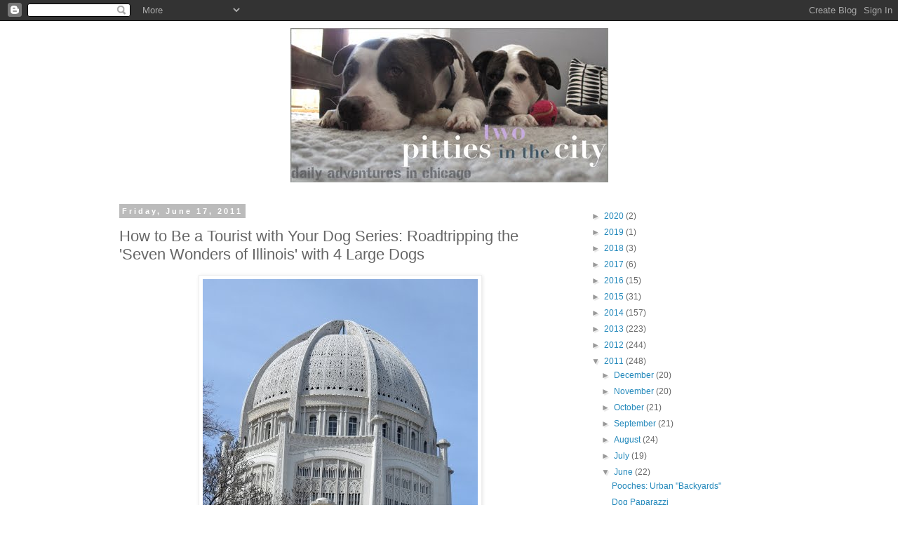

--- FILE ---
content_type: text/html; charset=UTF-8
request_url: https://pittiesincity.blogspot.com/2011/06/how-to-be-tourist-with-your-dog-series_17.html?showComment=1308316756241
body_size: 21352
content:
<!DOCTYPE html>
<html class='v2' dir='ltr' xmlns='http://www.w3.org/1999/xhtml' xmlns:b='http://www.google.com/2005/gml/b' xmlns:data='http://www.google.com/2005/gml/data' xmlns:expr='http://www.google.com/2005/gml/expr'>
<head>
<link href='https://www.blogger.com/static/v1/widgets/4128112664-css_bundle_v2.css' rel='stylesheet' type='text/css'/>
<meta content='IE=EmulateIE7' http-equiv='X-UA-Compatible'/>
<meta content='width=1100' name='viewport'/>
<meta content='text/html; charset=UTF-8' http-equiv='Content-Type'/>
<meta content='blogger' name='generator'/>
<link href='https://pittiesincity.blogspot.com/favicon.ico' rel='icon' type='image/x-icon'/>
<link href='https://pittiesincity.blogspot.com/2011/06/how-to-be-tourist-with-your-dog-series_17.html' rel='canonical'/>
<link rel="alternate" type="application/atom+xml" title="Two Pitties in the City - Atom" href="https://pittiesincity.blogspot.com/feeds/posts/default" />
<link rel="alternate" type="application/rss+xml" title="Two Pitties in the City - RSS" href="https://pittiesincity.blogspot.com/feeds/posts/default?alt=rss" />
<link rel="service.post" type="application/atom+xml" title="Two Pitties in the City - Atom" href="https://www.blogger.com/feeds/7513996817497959054/posts/default" />

<link rel="alternate" type="application/atom+xml" title="Two Pitties in the City - Atom" href="https://pittiesincity.blogspot.com/feeds/6580880542322369977/comments/default" />
<!--Can't find substitution for tag [blog.ieCssRetrofitLinks]-->
<link href='https://blogger.googleusercontent.com/img/b/R29vZ2xl/AVvXsEhHYISH0CL6pSFJbIhG46hqcI7Pz8HNlccutz6M5eYUBgJI21ByfV-Sv7EkGEADLOt_KcaxZSrmJoHx-3_R7dDBBEP8g0Vzgk_P-td7kNaYSwPaDw9CKLjdWidHuMs_fciz8xSKZk1o0Pk/s640/Three+Beauties+%2528392x640%2529.jpg' rel='image_src'/>
<meta content='https://pittiesincity.blogspot.com/2011/06/how-to-be-tourist-with-your-dog-series_17.html' property='og:url'/>
<meta content='How to Be a Tourist with Your Dog Series: Roadtripping the &#39;Seven Wonders of Illinois&#39; with 4 Large Dogs' property='og:title'/>
<meta content='We haven&#39;t quite mastered the art of roadtripping with our two big pooches, so you can imagine our intrigue reading about Lilac, Blueberry, ...' property='og:description'/>
<meta content='https://blogger.googleusercontent.com/img/b/R29vZ2xl/AVvXsEhHYISH0CL6pSFJbIhG46hqcI7Pz8HNlccutz6M5eYUBgJI21ByfV-Sv7EkGEADLOt_KcaxZSrmJoHx-3_R7dDBBEP8g0Vzgk_P-td7kNaYSwPaDw9CKLjdWidHuMs_fciz8xSKZk1o0Pk/w1200-h630-p-k-no-nu/Three+Beauties+%2528392x640%2529.jpg' property='og:image'/>
<title>Two Pitties in the City: How to Be a Tourist with Your Dog Series: Roadtripping the 'Seven Wonders of Illinois' with 4 Large Dogs</title>
<style id='page-skin-1' type='text/css'><!--
/*
-----------------------------------------------
Blogger Template Style
Name:     Simple
Designer: Blogger
URL:      www.blogger.com
----------------------------------------------- */
/* Content
----------------------------------------------- */
body {
font: normal normal 12px 'Trebuchet MS', Trebuchet, Verdana, sans-serif;
color: #666666;
background: #ffffff none repeat scroll top left;
padding: 0 0 0 0;
}
html body .region-inner {
min-width: 0;
max-width: 100%;
width: auto;
}
h2 {
font-size: 22px;
}
a:link {
text-decoration:none;
color: #2288bb;
}
a:visited {
text-decoration:none;
color: #888888;
}
a:hover {
text-decoration:underline;
color: #33aaff;
}
.body-fauxcolumn-outer .fauxcolumn-inner {
background: transparent none repeat scroll top left;
_background-image: none;
}
.body-fauxcolumn-outer .cap-top {
position: absolute;
z-index: 1;
height: 400px;
width: 100%;
}
.body-fauxcolumn-outer .cap-top .cap-left {
width: 100%;
background: transparent none repeat-x scroll top left;
_background-image: none;
}
.content-outer {
-moz-box-shadow: 0 0 0 rgba(0, 0, 0, .15);
-webkit-box-shadow: 0 0 0 rgba(0, 0, 0, .15);
-goog-ms-box-shadow: 0 0 0 #333333;
box-shadow: 0 0 0 rgba(0, 0, 0, .15);
margin-bottom: 1px;
}
.content-inner {
padding: 10px 40px;
}
.content-inner {
background-color: #ffffff;
}
/* Header
----------------------------------------------- */
.header-outer {
background: transparent none repeat-x scroll 0 -400px;
_background-image: none;
}
.Header h1 {
font: normal normal 40px 'Trebuchet MS',Trebuchet,Verdana,sans-serif;
color: #000000;
text-shadow: 0 0 0 rgba(0, 0, 0, .2);
}
.Header h1 a {
color: #000000;
}
.Header .description {
font-size: 18px;
color: #000000;
}
.header-inner .Header .titlewrapper {
padding: 22px 0;
}
.header-inner .Header .descriptionwrapper {
padding: 0 0;
}
/* Tabs
----------------------------------------------- */
.tabs-inner .section:first-child {
border-top: 0 solid #dddddd;
}
.tabs-inner .section:first-child ul {
margin-top: -1px;
border-top: 1px solid #dddddd;
border-left: 1px solid #dddddd;
border-right: 1px solid #dddddd;
}
.tabs-inner .widget ul {
background: transparent none repeat-x scroll 0 -800px;
_background-image: none;
border-bottom: 1px solid #dddddd;
margin-top: 0;
margin-left: -30px;
margin-right: -30px;
}
.tabs-inner .widget li a {
display: inline-block;
padding: .6em 1em;
font: normal normal 12px 'Trebuchet MS', Trebuchet, Verdana, sans-serif;
color: #000000;
border-left: 1px solid #ffffff;
border-right: 1px solid #dddddd;
}
.tabs-inner .widget li:first-child a {
border-left: none;
}
.tabs-inner .widget li.selected a, .tabs-inner .widget li a:hover {
color: #000000;
background-color: #eeeeee;
text-decoration: none;
}
/* Columns
----------------------------------------------- */
.main-outer {
border-top: 0 solid transparent;
}
.fauxcolumn-left-outer .fauxcolumn-inner {
border-right: 1px solid transparent;
}
.fauxcolumn-right-outer .fauxcolumn-inner {
border-left: 1px solid transparent;
}
/* Headings
----------------------------------------------- */
div.widget > h2,
div.widget h2.title {
margin: 0 0 1em 0;
font: normal bold 11px 'Trebuchet MS',Trebuchet,Verdana,sans-serif;
color: #000000;
}
/* Widgets
----------------------------------------------- */
.widget .zippy {
color: #999999;
text-shadow: 2px 2px 1px rgba(0, 0, 0, .1);
}
.widget .popular-posts ul {
list-style: none;
}
/* Posts
----------------------------------------------- */
h2.date-header {
font: normal bold 11px Arial, Tahoma, Helvetica, FreeSans, sans-serif;
}
.date-header span {
background-color: #bbbbbb;
color: #ffffff;
padding: 0.4em;
letter-spacing: 3px;
margin: inherit;
}
.main-inner {
padding-top: 35px;
padding-bottom: 65px;
}
.main-inner .column-center-inner {
padding: 0 0;
}
.main-inner .column-center-inner .section {
margin: 0 1em;
}
.post {
margin: 0 0 45px 0;
}
h3.post-title, .comments h4 {
font: normal normal 22px 'Trebuchet MS',Trebuchet,Verdana,sans-serif;
margin: .75em 0 0;
}
.post-body {
font-size: 110%;
line-height: 1.4;
position: relative;
}
.post-body img, .post-body .tr-caption-container, .Profile img, .Image img,
.BlogList .item-thumbnail img {
padding: 2px;
background: #ffffff;
border: 1px solid #eeeeee;
-moz-box-shadow: 1px 1px 5px rgba(0, 0, 0, .1);
-webkit-box-shadow: 1px 1px 5px rgba(0, 0, 0, .1);
box-shadow: 1px 1px 5px rgba(0, 0, 0, .1);
}
.post-body img, .post-body .tr-caption-container {
padding: 5px;
}
.post-body .tr-caption-container {
color: #666666;
}
.post-body .tr-caption-container img {
padding: 0;
background: transparent;
border: none;
-moz-box-shadow: 0 0 0 rgba(0, 0, 0, .1);
-webkit-box-shadow: 0 0 0 rgba(0, 0, 0, .1);
box-shadow: 0 0 0 rgba(0, 0, 0, .1);
}
.post-header {
margin: 0 0 1.5em;
line-height: 1.6;
font-size: 90%;
}
.post-footer {
margin: 20px -2px 0;
padding: 5px 10px;
color: #666666;
background-color: #eeeeee;
border-bottom: 1px solid #eeeeee;
line-height: 1.6;
font-size: 90%;
}
#comments .comment-author {
padding-top: 1.5em;
border-top: 1px solid transparent;
background-position: 0 1.5em;
}
#comments .comment-author:first-child {
padding-top: 0;
border-top: none;
}
.avatar-image-container {
margin: .2em 0 0;
}
#comments .avatar-image-container img {
border: 1px solid #eeeeee;
}
/* Comments
----------------------------------------------- */
.comments .comments-content .icon.blog-author {
background-repeat: no-repeat;
background-image: url([data-uri]);
}
.comments .comments-content .loadmore a {
border-top: 1px solid #999999;
border-bottom: 1px solid #999999;
}
.comments .comment-thread.inline-thread {
background-color: #eeeeee;
}
.comments .continue {
border-top: 2px solid #999999;
}
/* Accents
---------------------------------------------- */
.section-columns td.columns-cell {
border-left: 1px solid transparent;
}
.blog-pager {
background: transparent url(//www.blogblog.com/1kt/simple/paging_dot.png) repeat-x scroll top center;
}
.blog-pager-older-link, .home-link,
.blog-pager-newer-link {
background-color: #ffffff;
padding: 5px;
}
.footer-outer {
border-top: 1px dashed #bbbbbb;
}
/* Mobile
----------------------------------------------- */
body.mobile  {
background-size: auto;
}
.mobile .body-fauxcolumn-outer {
background: transparent none repeat scroll top left;
}
.mobile .body-fauxcolumn-outer .cap-top {
background-size: 100% auto;
}
.mobile .content-outer {
-webkit-box-shadow: 0 0 3px rgba(0, 0, 0, .15);
box-shadow: 0 0 3px rgba(0, 0, 0, .15);
}
.mobile .tabs-inner .widget ul {
margin-left: 0;
margin-right: 0;
}
.mobile .post {
margin: 0;
}
.mobile .main-inner .column-center-inner .section {
margin: 0;
}
.mobile .date-header span {
padding: 0.1em 10px;
margin: 0 -10px;
}
.mobile h3.post-title {
margin: 0;
}
.mobile .blog-pager {
background: transparent none no-repeat scroll top center;
}
.mobile .footer-outer {
border-top: none;
}
.mobile .main-inner, .mobile .footer-inner {
background-color: #ffffff;
}
.mobile-index-contents {
color: #666666;
}
.mobile-link-button {
background-color: #2288bb;
}
.mobile-link-button a:link, .mobile-link-button a:visited {
color: #ffffff;
}
.mobile .tabs-inner .section:first-child {
border-top: none;
}
.mobile .tabs-inner .PageList .widget-content {
background-color: #eeeeee;
color: #000000;
border-top: 1px solid #dddddd;
border-bottom: 1px solid #dddddd;
}
.mobile .tabs-inner .PageList .widget-content .pagelist-arrow {
border-left: 1px solid #dddddd;
}
#Header1_headerimg {margin:0 auto;}
#Image1{margin-bottom: -40px}
#Image2{margin-bottom: -40px}
#Image3{margin-bottom: -40px}
#Image5{margin-bottom: -40px}
#Image4{margin-bottom: -40px}
#Image6{margin-bottom: -40px}
#Image7{margin-bottom: -40px}
#Image8{margin-bottom: -40px}
#Image9{margin-bottom: -40px}
#Image10{margin-bottom: -40px}
--></style>
<style id='template-skin-1' type='text/css'><!--
body {
min-width: 1045px;
}
.content-outer, .content-fauxcolumn-outer, .region-inner {
min-width: 1045px;
max-width: 1045px;
_width: 1045px;
}
.main-inner .columns {
padding-left: 0;
padding-right: 310px;
}
.main-inner .fauxcolumn-center-outer {
left: 0;
right: 310px;
/* IE6 does not respect left and right together */
_width: expression(this.parentNode.offsetWidth -
parseInt("0") -
parseInt("310px") + 'px');
}
.main-inner .fauxcolumn-left-outer {
width: 0;
}
.main-inner .fauxcolumn-right-outer {
width: 310px;
}
.main-inner .column-left-outer {
width: 0;
right: 100%;
margin-left: -0;
}
.main-inner .column-right-outer {
width: 310px;
margin-right: -310px;
}
#layout {
min-width: 0;
}
#layout .content-outer {
min-width: 0;
width: 800px;
}
#layout .region-inner {
min-width: 0;
width: auto;
}
--></style>
<link href='https://www.blogger.com/dyn-css/authorization.css?targetBlogID=7513996817497959054&amp;zx=349a7b9a-1431-48f6-ab44-4443e15c46bc' media='none' onload='if(media!=&#39;all&#39;)media=&#39;all&#39;' rel='stylesheet'/><noscript><link href='https://www.blogger.com/dyn-css/authorization.css?targetBlogID=7513996817497959054&amp;zx=349a7b9a-1431-48f6-ab44-4443e15c46bc' rel='stylesheet'/></noscript>
<meta name='google-adsense-platform-account' content='ca-host-pub-1556223355139109'/>
<meta name='google-adsense-platform-domain' content='blogspot.com'/>

</head>
<body class='loading variant-simplysimple'>
<div class='navbar section' id='navbar'><div class='widget Navbar' data-version='1' id='Navbar1'><script type="text/javascript">
    function setAttributeOnload(object, attribute, val) {
      if(window.addEventListener) {
        window.addEventListener('load',
          function(){ object[attribute] = val; }, false);
      } else {
        window.attachEvent('onload', function(){ object[attribute] = val; });
      }
    }
  </script>
<div id="navbar-iframe-container"></div>
<script type="text/javascript" src="https://apis.google.com/js/platform.js"></script>
<script type="text/javascript">
      gapi.load("gapi.iframes:gapi.iframes.style.bubble", function() {
        if (gapi.iframes && gapi.iframes.getContext) {
          gapi.iframes.getContext().openChild({
              url: 'https://www.blogger.com/navbar/7513996817497959054?po\x3d6580880542322369977\x26origin\x3dhttps://pittiesincity.blogspot.com',
              where: document.getElementById("navbar-iframe-container"),
              id: "navbar-iframe"
          });
        }
      });
    </script><script type="text/javascript">
(function() {
var script = document.createElement('script');
script.type = 'text/javascript';
script.src = '//pagead2.googlesyndication.com/pagead/js/google_top_exp.js';
var head = document.getElementsByTagName('head')[0];
if (head) {
head.appendChild(script);
}})();
</script>
</div></div>
<div class='body-fauxcolumns'>
<div class='fauxcolumn-outer body-fauxcolumn-outer'>
<div class='cap-top'>
<div class='cap-left'></div>
<div class='cap-right'></div>
</div>
<div class='fauxborder-left'>
<div class='fauxborder-right'></div>
<div class='fauxcolumn-inner'>
</div>
</div>
<div class='cap-bottom'>
<div class='cap-left'></div>
<div class='cap-right'></div>
</div>
</div>
</div>
<div class='content'>
<div class='content-fauxcolumns'>
<div class='fauxcolumn-outer content-fauxcolumn-outer'>
<div class='cap-top'>
<div class='cap-left'></div>
<div class='cap-right'></div>
</div>
<div class='fauxborder-left'>
<div class='fauxborder-right'></div>
<div class='fauxcolumn-inner'>
</div>
</div>
<div class='cap-bottom'>
<div class='cap-left'></div>
<div class='cap-right'></div>
</div>
</div>
</div>
<div class='content-outer'>
<div class='content-cap-top cap-top'>
<div class='cap-left'></div>
<div class='cap-right'></div>
</div>
<div class='fauxborder-left content-fauxborder-left'>
<div class='fauxborder-right content-fauxborder-right'></div>
<div class='content-inner'>
<header>
<div class='header-outer'>
<div class='header-cap-top cap-top'>
<div class='cap-left'></div>
<div class='cap-right'></div>
</div>
<div class='fauxborder-left header-fauxborder-left'>
<div class='fauxborder-right header-fauxborder-right'></div>
<div class='region-inner header-inner'>
<div class='header section' id='header'><div class='widget Header' data-version='1' id='Header1'>
<div id='header-inner'>
<a href='https://pittiesincity.blogspot.com/' style='display: block'>
<img alt='Two Pitties in the City' height='220px; ' id='Header1_headerimg' src='https://blogger.googleusercontent.com/img/b/R29vZ2xl/AVvXsEgTeX8V2TSHLI5L9DczTGiX1fx4HlyTdnw1TohM0cPKy3w5qVWBImJS_vBhWs4Bf-zvsaa6qDXXdH3OtfmYocW7iGNeqWiGfi1bijclDxXLy9W5-QS_KIWvLi3KxGBoiRD-LEW5lWeyMCg/s1600/banner3.jpg' style='display: block' width='453px; '/>
</a>
</div>
</div></div>
</div>
</div>
<div class='header-cap-bottom cap-bottom'>
<div class='cap-left'></div>
<div class='cap-right'></div>
</div>
</div>
</header>
<div class='tabs-outer'>
<div class='tabs-cap-top cap-top'>
<div class='cap-left'></div>
<div class='cap-right'></div>
</div>
<div class='fauxborder-left tabs-fauxborder-left'>
<div class='fauxborder-right tabs-fauxborder-right'></div>
<div class='region-inner tabs-inner'>
<div class='tabs no-items section' id='crosscol'></div>
<div class='tabs no-items section' id='crosscol-overflow'></div>
</div>
</div>
<div class='tabs-cap-bottom cap-bottom'>
<div class='cap-left'></div>
<div class='cap-right'></div>
</div>
</div>
<div class='main-outer'>
<div class='main-cap-top cap-top'>
<div class='cap-left'></div>
<div class='cap-right'></div>
</div>
<div class='fauxborder-left main-fauxborder-left'>
<div class='fauxborder-right main-fauxborder-right'></div>
<div class='region-inner main-inner'>
<div class='columns fauxcolumns'>
<div class='fauxcolumn-outer fauxcolumn-center-outer'>
<div class='cap-top'>
<div class='cap-left'></div>
<div class='cap-right'></div>
</div>
<div class='fauxborder-left'>
<div class='fauxborder-right'></div>
<div class='fauxcolumn-inner'>
</div>
</div>
<div class='cap-bottom'>
<div class='cap-left'></div>
<div class='cap-right'></div>
</div>
</div>
<div class='fauxcolumn-outer fauxcolumn-left-outer'>
<div class='cap-top'>
<div class='cap-left'></div>
<div class='cap-right'></div>
</div>
<div class='fauxborder-left'>
<div class='fauxborder-right'></div>
<div class='fauxcolumn-inner'>
</div>
</div>
<div class='cap-bottom'>
<div class='cap-left'></div>
<div class='cap-right'></div>
</div>
</div>
<div class='fauxcolumn-outer fauxcolumn-right-outer'>
<div class='cap-top'>
<div class='cap-left'></div>
<div class='cap-right'></div>
</div>
<div class='fauxborder-left'>
<div class='fauxborder-right'></div>
<div class='fauxcolumn-inner'>
</div>
</div>
<div class='cap-bottom'>
<div class='cap-left'></div>
<div class='cap-right'></div>
</div>
</div>
<!-- corrects IE6 width calculation -->
<div class='columns-inner'>
<div class='column-center-outer'>
<div class='column-center-inner'>
<div class='main section' id='main'><div class='widget Blog' data-version='1' id='Blog1'>
<div class='blog-posts hfeed'>

          <div class="date-outer">
        
<h2 class='date-header'><span>Friday, June 17, 2011</span></h2>

          <div class="date-posts">
        
<div class='post-outer'>
<div class='post hentry' itemscope='itemscope' itemtype='http://schema.org/BlogPosting'>
<a name='6580880542322369977'></a>
<h3 class='post-title entry-title' itemprop='name'>
How to Be a Tourist with Your Dog Series: Roadtripping the 'Seven Wonders of Illinois' with 4 Large Dogs
</h3>
<div class='post-header'>
<div class='post-header-line-1'></div>
</div>
<div class='post-body entry-content' id='post-body-6580880542322369977' itemprop='articleBody'>
<div class="separator" style="clear: both; text-align: center;"><a href="https://blogger.googleusercontent.com/img/b/R29vZ2xl/AVvXsEhHYISH0CL6pSFJbIhG46hqcI7Pz8HNlccutz6M5eYUBgJI21ByfV-Sv7EkGEADLOt_KcaxZSrmJoHx-3_R7dDBBEP8g0Vzgk_P-td7kNaYSwPaDw9CKLjdWidHuMs_fciz8xSKZk1o0Pk/s1600/Three+Beauties+%2528392x640%2529.jpg" imageanchor="1" style="margin-left: 1em; margin-right: 1em;"><img border="0" height="640" src="https://blogger.googleusercontent.com/img/b/R29vZ2xl/AVvXsEhHYISH0CL6pSFJbIhG46hqcI7Pz8HNlccutz6M5eYUBgJI21ByfV-Sv7EkGEADLOt_KcaxZSrmJoHx-3_R7dDBBEP8g0Vzgk_P-td7kNaYSwPaDw9CKLjdWidHuMs_fciz8xSKZk1o0Pk/s640/Three+Beauties+%2528392x640%2529.jpg" width="392" /></a></div>We haven't quite mastered the art of roadtripping with our two big pooches, so you can imagine our intrigue <a href="http://talesandtails.com/">reading about Lilac, Blueberry, Bunny, and Morgan</a>, three Greyhounds and a German Shepherd, regularly roadtripping around Illinois. Their family has perfected the art of traveling with 4 large dogs ranging from sixteen years old to two and one half years. And while we thought there wasn't beautiful scenery in Illinois, we are inspired by their travels: exploring state parks, visiting the 7 Wonders of Illinois, hiking among frozen waterfalls, and discovering the beautiful <a href="http://allerton.illinois.edu/">Allerton Park Estate</a>.<br />
<div class="separator" style="clear: both; text-align: center;"><a href="https://blogger.googleusercontent.com/img/b/R29vZ2xl/AVvXsEiUVI7kYNPrwWz7zyj7TfowrnMw9WSuL0-CRCFUrT4eprvagLfZ6CVsV_ortTulNyO4CRC56LJlDGezhoG0aB4-mPWRkZM41ug-wyRhXETRc494IO0tanuc1BEdjgrD_UACOpH_TWTxJOA/s1600/Bunny+and+the+Sun+Singer+%2528480x640%2529.jpg" imageanchor="1" style="margin-left: 1em; margin-right: 1em;"><img border="0" height="640" src="https://blogger.googleusercontent.com/img/b/R29vZ2xl/AVvXsEiUVI7kYNPrwWz7zyj7TfowrnMw9WSuL0-CRCFUrT4eprvagLfZ6CVsV_ortTulNyO4CRC56LJlDGezhoG0aB4-mPWRkZM41ug-wyRhXETRc494IO0tanuc1BEdjgrD_UACOpH_TWTxJOA/s640/Bunny+and+the+Sun+Singer+%2528480x640%2529.jpg" width="480" /></a></div><i><span style="font-family: inherit;"><span style="font-size: 11pt; line-height: 115%;">When I started thinking about Two Pitties In The City&#8217;s Be A Tourist In Your Own Town series, I had to laugh a little.&nbsp; We live in a tiny village in Illinois where there&#8217;s really not anything to do.&nbsp; Sure, we go for walks every day, and enjoy the village festival once a year from our front porch, but aside from that, there&#8217;s not much going on here.&nbsp; That doesn&#8217;t mean that we and the dogs sit at home and do nothing..It just means that most of our outings involve some travel. </span></span><span style="font-family: Georgia; font-size: 11pt; line-height: 115%;">A lot of our weekend trips are day trips to some of our state parks.&nbsp; Unlike national parks, most of our state parks in Illinois are free and they allow dogs on leash to visit.&nbsp; It&#8217;s been great for us to get out and see a lot of the hidden beauty of our state.&nbsp; </span></i><br />
<div class="separator" style="clear: both; text-align: center;"><a href="https://blogger.googleusercontent.com/img/b/R29vZ2xl/AVvXsEieQjzVEOcVRamFXuT8MOggdmy93qCdioFUvac7S4SLt8-Hm3z1l1IZUYgkG9vUd9O8kCP7DPVRYs7QBg5jXO02puGpScH_CrK_e2Jfb9NWlsEBJ-Umnbyi_B73gHh4N4BtpqZGigYkzGk/s1600/Lilac%2527s+Vegimite%252C+Pere+Marquette+Hike+088a+copy+%2528480x640%2529.jpg" imageanchor="1" style="margin-left: 1em; margin-right: 1em;"><img border="0" height="640" src="https://blogger.googleusercontent.com/img/b/R29vZ2xl/AVvXsEieQjzVEOcVRamFXuT8MOggdmy93qCdioFUvac7S4SLt8-Hm3z1l1IZUYgkG9vUd9O8kCP7DPVRYs7QBg5jXO02puGpScH_CrK_e2Jfb9NWlsEBJ-Umnbyi_B73gHh4N4BtpqZGigYkzGk/s640/Lilac%2527s+Vegimite%252C+Pere+Marquette+Hike+088a+copy+%2528480x640%2529.jpg" width="480" /></a></div><br />
<div class="MsoNormal"><i>Starved Rock is a beautiful place to visit any time of year and leashed dogs are welcome on the trails there.&nbsp; The same is true of Allerton Park, Black Hawk State Historic Site, Rend Lake and the Meeting of the Great Rivers Scenic Byway has many nearby places where you can get out and admire things with your dogs, including Pere Marquette State Park.&nbsp;</i><i><span style="font-family: Georgia; font-size: 11pt; line-height: 115%;"> </span></i></div><div class="separator" style="clear: both; text-align: center;"><a href="https://blogger.googleusercontent.com/img/b/R29vZ2xl/AVvXsEhQbOtBJa9rYapXj27752OBVL5OuIhOxAZyduLg11Yd0lPf8XBDDaKyWEsyX1Laz6fX_c9EvGYEI9yxnqgBu4sCToAUtExsZV0kfEbaBAln7bL70PdGrs6a_RNjXg3WZ0nHFMYSU0Rk2Ag/s1600/Starved+Rock+Waterfall+Hike+019+copy+%2528427x640%2529.jpg" imageanchor="1" style="margin-left: 1em; margin-right: 1em;"><img border="0" height="640" src="https://blogger.googleusercontent.com/img/b/R29vZ2xl/AVvXsEhQbOtBJa9rYapXj27752OBVL5OuIhOxAZyduLg11Yd0lPf8XBDDaKyWEsyX1Laz6fX_c9EvGYEI9yxnqgBu4sCToAUtExsZV0kfEbaBAln7bL70PdGrs6a_RNjXg3WZ0nHFMYSU0Rk2Ag/s640/Starved+Rock+Waterfall+Hike+019+copy+%2528427x640%2529.jpg" width="426" /></a></div><div class="MsoNormal"><i><span style="font-family: Georgia; font-size: 11pt; line-height: 115%;">&nbsp;</span>Our travels have taken us to see some of the true gems of the state where we live.&nbsp; A few years ago, there was a contest to determine <a href="http://www.post-gazette.com/pg/07130/784119-37.stm">The Seven Wonders of Illinois</a>.&nbsp;</i><i> The residents of each of the seven sections voted to choose the area that they thought was the most noteworthy.&nbsp; Those seven attractions are all definitely worth visiting.&nbsp; We have managed to make it to five of them so far, and most of them are dog-friendly places.&nbsp; The Bahá&#8217;í Temple is in Wilmette, and is beautiful, but because it&#8217;s a temple for all faiths, only service dogs would be allowed inside.&nbsp; We did stop to admire it on a nice day at the end of March, but the girls rested in the van while we went inside to see the temple.&nbsp; Wrigley Field is a great place to visit and take photos.</i></div><div class="separator" style="clear: both; text-align: center;"><a href="https://blogger.googleusercontent.com/img/b/R29vZ2xl/AVvXsEgHLuabcVGKShXJgO9SUntWkYAwBeFXeCv0eQ_iJlvVglU5nMPXv8jeafM8sNsY98Mmkfz0ITwK8xpzUjqCcN6rrO7tpse3YCji0OUZC6zHbocBipnwH_OHYTtjx7xnmWmOWQoemO47UZs/s1600/Morgan+at+Wrigley+Field+%2528427x640%2529.jpg" imageanchor="1" style="margin-left: 1em; margin-right: 1em;"><img border="0" height="640" src="https://blogger.googleusercontent.com/img/b/R29vZ2xl/AVvXsEgHLuabcVGKShXJgO9SUntWkYAwBeFXeCv0eQ_iJlvVglU5nMPXv8jeafM8sNsY98Mmkfz0ITwK8xpzUjqCcN6rrO7tpse3YCji0OUZC6zHbocBipnwH_OHYTtjx7xnmWmOWQoemO47UZs/s640/Morgan+at+Wrigley+Field+%2528427x640%2529.jpg" width="426" /></a></div><div class="MsoNormal"><i>&nbsp;<u><b>Traveling Tips: </b></u></i></div><div class="MsoNormal"><i> </i>  </div><div class="MsoNormal"><i>&nbsp;Our oldest Greyhound is almost sixteen years old, and the Shepherd is the youngest at two and a half years old.&nbsp; The variety of ages in the dogs means that sometimes we have to be creative in planning our road trips.</i></div><i><span style="font-family: Georgia; font-size: 11pt; line-height: 115%;"></span></i><i></i><br />
<div class="MsoNormal"><i>Since we&#8217;ve taken a lot of trips with the girls, we&#8217;ve gotten pretty good at being able to pack what we need for the kind of outing we&#8217;re taking.&nbsp; For our hiking trips, we take the girls&#8217; Wolf Packs, which have small water bottles, a portable water bowl, a bandana, poop bags, information from our Greyhound adoption group, treat, a first aid kit, and an ID badge that has their name, our vet&#8217;s name and contact number and the phone numbers of some of our closest family who can be found if the girls would be found wandering.&nbsp; I know some people feel differently about ID on their dogs, but we decided that if our dogs happened to be separated from us while we&#8217;re out hiking then the chances are very high that we are injured or caught, and most people who found them would call for help, so we want to keep them as safe as possible.&nbsp; We also carry our own backpacks with more water, human first aid kits, wildlife and plant guides, camera accessories, and sometimes towels if there&#8217;s a chance we&#8217;ll be somewhere where we might be walking through water.&nbsp;&nbsp; We&#8217;ve learned that planning for the weather and things we&#8217;ll run into on the trail are really important.</i></div><div class="separator" style="clear: both; text-align: center;"><a href="https://blogger.googleusercontent.com/img/b/R29vZ2xl/AVvXsEghgWN4iDYTUPpfuB3vlcOdxylyTHCb27R36J-7612L9SI4stMzGAb3gtcDGoNT2nS6mNAxSCZ2D2QdQK8_DEuGhyphenhyphenspSIY-aD091oDG5B5oZE08cq5UYetmuvx7QL1nBDbTrpb0FcBXim8/s1600/Starved+Rock+Waterfall+Hike+035+copy+%2528640x427%2529.jpg" imageanchor="1" style="margin-left: 1em; margin-right: 1em;"><img border="0" height="426" src="https://blogger.googleusercontent.com/img/b/R29vZ2xl/AVvXsEghgWN4iDYTUPpfuB3vlcOdxylyTHCb27R36J-7612L9SI4stMzGAb3gtcDGoNT2nS6mNAxSCZ2D2QdQK8_DEuGhyphenhyphenspSIY-aD091oDG5B5oZE08cq5UYetmuvx7QL1nBDbTrpb0FcBXim8/s640/Starved+Rock+Waterfall+Hike+035+copy+%2528640x427%2529.jpg" width="640" /></a></div><div class="MsoNormal">&nbsp;<i>When we take day trips that involve all four of the girls, we put a couple of dog beds in the van, put the back seat all the way down, take plenty of water and treats and make sure we have their nice collars and leashes along.&nbsp;&nbsp; We make sure that we have the Garmin GPS along with us and that we know where we&#8217;re going.&nbsp; We have taken long, cross country trips with the girls several times.&nbsp; That involves a lot more packing, but it&#8217;s always been worth it for us once we get to our destination and have the experience of our trip.&nbsp; The main thing is to just anticipate what you might need and also try to figure out what you can live without if you have to.</i></div><div class="separator" style="clear: both; text-align: center;"><a href="https://blogger.googleusercontent.com/img/b/R29vZ2xl/AVvXsEg2NQqdBLJYUN2vPjST0PMp_DuGIGuYBMOW2pjaSAh6Vdi1qXgu3xrjWXU5vKR0diqSC0ciQLAXmU6MmiNc-3IHeeXOJgyR7vg7k7C64Rngpm2cXM_4j1pzhGZFj9_9OSzuGei_iPzCPDU/s1600/Fu+Dog+Garden+%2528640x480%2529.jpg" imageanchor="1" style="margin-left: 1em; margin-right: 1em;"><img border="0" height="480" src="https://blogger.googleusercontent.com/img/b/R29vZ2xl/AVvXsEg2NQqdBLJYUN2vPjST0PMp_DuGIGuYBMOW2pjaSAh6Vdi1qXgu3xrjWXU5vKR0diqSC0ciQLAXmU6MmiNc-3IHeeXOJgyR7vg7k7C64Rngpm2cXM_4j1pzhGZFj9_9OSzuGei_iPzCPDU/s640/Fu+Dog+Garden+%2528640x480%2529.jpg" width="640" /></a></div><div class="MsoNormal"><i>&nbsp;</i>You can read more about <a href="http://talesandtails.com/">the ladies' adventures on their blog here</a>.&nbsp; Seeing how easy they make it look, we're thinking we might try some of these trips with our pooches this summer. Again, we love hearing everyone's insider tips and things to do in their city with dogs. If you would like to share your hometown, please <a href="http://pittiesincity.blogspot.com/2011/05/how-to-be-tourist-with-your-dog-series.html">click here</a> for more information.And in case you missed it, check out things to do with your dog in <a href="http://pittiesincity.blogspot.com/2011/06/how-to-be-tourist-with-your-dog-series.html">Nashville</a> and <a href="http://alaska./">Alaska.</a></div>
<div style='clear: both;'></div>
</div>
<div class='post-footer'>
<div class='post-footer-line post-footer-line-1'><span class='post-author vcard'>
Posted by
<span class='fn'>
<a href='https://www.blogger.com/profile/04694420319336839807' itemprop='author' rel='author' title='author profile'>
Two Pitties in the City
</a>
</span>
</span>
<span class='post-timestamp'>
at
<a class='timestamp-link' href='https://pittiesincity.blogspot.com/2011/06/how-to-be-tourist-with-your-dog-series_17.html' itemprop='url' rel='bookmark' title='permanent link'><abbr class='published' itemprop='datePublished' title='2011-06-17T06:40:00-05:00'>6:40&#8239;AM</abbr></a>
</span>
<span class='post-comment-link'>
</span>
<span class='post-icons'>
<span class='item-control blog-admin pid-238856406'>
<a href='https://www.blogger.com/post-edit.g?blogID=7513996817497959054&postID=6580880542322369977&from=pencil' title='Edit Post'>
<img alt='' class='icon-action' height='18' src='https://resources.blogblog.com/img/icon18_edit_allbkg.gif' width='18'/>
</a>
</span>
</span>
<div class='post-share-buttons goog-inline-block'>
<a class='goog-inline-block share-button sb-email' href='https://www.blogger.com/share-post.g?blogID=7513996817497959054&postID=6580880542322369977&target=email' target='_blank' title='Email This'><span class='share-button-link-text'>Email This</span></a><a class='goog-inline-block share-button sb-blog' href='https://www.blogger.com/share-post.g?blogID=7513996817497959054&postID=6580880542322369977&target=blog' onclick='window.open(this.href, "_blank", "height=270,width=475"); return false;' target='_blank' title='BlogThis!'><span class='share-button-link-text'>BlogThis!</span></a><a class='goog-inline-block share-button sb-twitter' href='https://www.blogger.com/share-post.g?blogID=7513996817497959054&postID=6580880542322369977&target=twitter' target='_blank' title='Share to X'><span class='share-button-link-text'>Share to X</span></a><a class='goog-inline-block share-button sb-facebook' href='https://www.blogger.com/share-post.g?blogID=7513996817497959054&postID=6580880542322369977&target=facebook' onclick='window.open(this.href, "_blank", "height=430,width=640"); return false;' target='_blank' title='Share to Facebook'><span class='share-button-link-text'>Share to Facebook</span></a>
</div>
</div>
<div class='post-footer-line post-footer-line-2'><span class='post-labels'>
Labels:
<a href='https://pittiesincity.blogspot.com/search/label/Tourist' rel='tag'>Tourist</a>
</span>
</div>
<div class='post-footer-line post-footer-line-3'></div>
</div>
</div>
<div class='comments' id='comments'>
<a name='comments'></a>
<h4>19 comments:</h4>
<div id='Blog1_comments-block-wrapper'>
<dl class='avatar-comment-indent' id='comments-block'>
<dt class='comment-author ' id='c6746478097963599190'>
<a name='c6746478097963599190'></a>
<div class="avatar-image-container vcard"><span dir="ltr"><a href="https://www.blogger.com/profile/03331337258510887489" target="" rel="nofollow" onclick="" class="avatar-hovercard" id="av-6746478097963599190-03331337258510887489"><img src="https://resources.blogblog.com/img/blank.gif" width="35" height="35" class="delayLoad" style="display: none;" longdesc="//blogger.googleusercontent.com/img/b/R29vZ2xl/AVvXsEjepBRztKasGrf-0lH9Uum954RnlYhunxIB1ZTb7bLXOoI-U8e6Kjy4KVlC1LMVQNq_EqzM68bM2pN4cO-FxiZhowOp-XsoCOECtvxRYOe3MoCp1j8iPsxRV0_j4N_1Z0A/s45-c/*" alt="" title="Heather">

<noscript><img src="//blogger.googleusercontent.com/img/b/R29vZ2xl/AVvXsEjepBRztKasGrf-0lH9Uum954RnlYhunxIB1ZTb7bLXOoI-U8e6Kjy4KVlC1LMVQNq_EqzM68bM2pN4cO-FxiZhowOp-XsoCOECtvxRYOe3MoCp1j8iPsxRV0_j4N_1Z0A/s45-c/*" width="35" height="35" class="photo" alt=""></noscript></a></span></div>
<a href='https://www.blogger.com/profile/03331337258510887489' rel='nofollow'>Heather</a>
said...
</dt>
<dd class='comment-body' id='Blog1_cmt-6746478097963599190'>
<p>
Allerton Park!  That is where I am getting married this fall! We love taking our dogs there - lots of trails to walk, beautiful gardens to enjoy - the overall beauty of a place located in the middle of nowhere is just awesome.  Also, every year they do a 5 mile run/2 mile walk around Halloween tim - pups aren&#39;t allowed on the course, but lots of them came to cheer us on :)
</p>
</dd>
<dd class='comment-footer'>
<span class='comment-timestamp'>
<a href='https://pittiesincity.blogspot.com/2011/06/how-to-be-tourist-with-your-dog-series_17.html?showComment=1308311152517#c6746478097963599190' title='comment permalink'>
June 17, 2011 at 6:45&#8239;AM
</a>
<span class='item-control blog-admin pid-1936989701'>
<a class='comment-delete' href='https://www.blogger.com/comment/delete/7513996817497959054/6746478097963599190' title='Delete Comment'>
<img src='https://resources.blogblog.com/img/icon_delete13.gif'/>
</a>
</span>
</span>
</dd>
<dt class='comment-author ' id='c7132752399382338975'>
<a name='c7132752399382338975'></a>
<div class="avatar-image-container vcard"><span dir="ltr"><a href="https://www.blogger.com/profile/17071013559078816245" target="" rel="nofollow" onclick="" class="avatar-hovercard" id="av-7132752399382338975-17071013559078816245"><img src="https://resources.blogblog.com/img/blank.gif" width="35" height="35" class="delayLoad" style="display: none;" longdesc="//blogger.googleusercontent.com/img/b/R29vZ2xl/AVvXsEgf0z8Eig6zdc0EyuxaeuFYYh8Xa26UWf1-Qep0k7rv_oKNLz57Huzn6vnol7K6zkaq_e_ReYBe-Ov3ov81KhrvSv6S2vPp7mvoH4xGzdGEiXbVpoxWWZBY6Qi82mckPQY/s45-c/DSC_0958.JPG" alt="" title="The Daily Pip ">

<noscript><img src="//blogger.googleusercontent.com/img/b/R29vZ2xl/AVvXsEgf0z8Eig6zdc0EyuxaeuFYYh8Xa26UWf1-Qep0k7rv_oKNLz57Huzn6vnol7K6zkaq_e_ReYBe-Ov3ov81KhrvSv6S2vPp7mvoH4xGzdGEiXbVpoxWWZBY6Qi82mckPQY/s45-c/DSC_0958.JPG" width="35" height="35" class="photo" alt=""></noscript></a></span></div>
<a href='https://www.blogger.com/profile/17071013559078816245' rel='nofollow'>The Daily Pip </a>
said...
</dt>
<dd class='comment-body' id='Blog1_cmt-7132752399382338975'>
<p>
With the exception of Wrigley Field, would you believe I haven&#39;t been to any of these places! I guess it is because I am not a big dog. Bunny and family have traveling down to a science - they should write travel books for dogs.<br /><br />Your pal, Pip
</p>
</dd>
<dd class='comment-footer'>
<span class='comment-timestamp'>
<a href='https://pittiesincity.blogspot.com/2011/06/how-to-be-tourist-with-your-dog-series_17.html?showComment=1308311644182#c7132752399382338975' title='comment permalink'>
June 17, 2011 at 6:54&#8239;AM
</a>
<span class='item-control blog-admin pid-522556453'>
<a class='comment-delete' href='https://www.blogger.com/comment/delete/7513996817497959054/7132752399382338975' title='Delete Comment'>
<img src='https://resources.blogblog.com/img/icon_delete13.gif'/>
</a>
</span>
</span>
</dd>
<dt class='comment-author ' id='c916519860111389737'>
<a name='c916519860111389737'></a>
<div class="avatar-image-container vcard"><span dir="ltr"><a href="https://www.blogger.com/profile/12487675112150460362" target="" rel="nofollow" onclick="" class="avatar-hovercard" id="av-916519860111389737-12487675112150460362"><img src="https://resources.blogblog.com/img/blank.gif" width="35" height="35" class="delayLoad" style="display: none;" longdesc="//blogger.googleusercontent.com/img/b/R29vZ2xl/AVvXsEj9JvZ6yOZ2jdf4CJYllxnjbZskA3AgtcSEZxZtXRA8I2eo8q0ym-_xlzx_RoH0rypuHBWVl2iy6QmS5hyThVZYCI6VUWTzssdGBJhGzVtVek266YXnmbjRq6r_6ct3rA/s45-c/P1000319.JPG" alt="" title="In Black and White">

<noscript><img src="//blogger.googleusercontent.com/img/b/R29vZ2xl/AVvXsEj9JvZ6yOZ2jdf4CJYllxnjbZskA3AgtcSEZxZtXRA8I2eo8q0ym-_xlzx_RoH0rypuHBWVl2iy6QmS5hyThVZYCI6VUWTzssdGBJhGzVtVek266YXnmbjRq6r_6ct3rA/s45-c/P1000319.JPG" width="35" height="35" class="photo" alt=""></noscript></a></span></div>
<a href='https://www.blogger.com/profile/12487675112150460362' rel='nofollow'>In Black and White</a>
said...
</dt>
<dd class='comment-body' id='Blog1_cmt-916519860111389737'>
<span class='deleted-comment'>This comment has been removed by the author.</span>
</dd>
<dd class='comment-footer'>
<span class='comment-timestamp'>
<a href='https://pittiesincity.blogspot.com/2011/06/how-to-be-tourist-with-your-dog-series_17.html?showComment=1308311958013#c916519860111389737' title='comment permalink'>
June 17, 2011 at 6:59&#8239;AM
</a>
<span class='item-control blog-admin '>
<a class='comment-delete' href='https://www.blogger.com/comment/delete/7513996817497959054/916519860111389737' title='Delete Comment'>
<img src='https://resources.blogblog.com/img/icon_delete13.gif'/>
</a>
</span>
</span>
</dd>
<dt class='comment-author ' id='c4468528747072284946'>
<a name='c4468528747072284946'></a>
<div class="avatar-image-container vcard"><span dir="ltr"><a href="https://www.blogger.com/profile/13269935614694788118" target="" rel="nofollow" onclick="" class="avatar-hovercard" id="av-4468528747072284946-13269935614694788118"><img src="https://resources.blogblog.com/img/blank.gif" width="35" height="35" class="delayLoad" style="display: none;" longdesc="//blogger.googleusercontent.com/img/b/R29vZ2xl/AVvXsEjwlFkHiFkGTtHSlO3_fsjpXM5B3UXh2w6WKYneUiU0243G_OHpI6arFEsK2WMR0fFVWOlnTlJEJtjvp43az9ihIkM7cGJy8mhMr_ediFtF25WErfBKr9W2Rye5EMFsFQ/s45-c/DSCN1297.JPG" alt="" title="Two Grad Students and a Pittie">

<noscript><img src="//blogger.googleusercontent.com/img/b/R29vZ2xl/AVvXsEjwlFkHiFkGTtHSlO3_fsjpXM5B3UXh2w6WKYneUiU0243G_OHpI6arFEsK2WMR0fFVWOlnTlJEJtjvp43az9ihIkM7cGJy8mhMr_ediFtF25WErfBKr9W2Rye5EMFsFQ/s45-c/DSCN1297.JPG" width="35" height="35" class="photo" alt=""></noscript></a></span></div>
<a href='https://www.blogger.com/profile/13269935614694788118' rel='nofollow'>Two Grad Students and a Pittie</a>
said...
</dt>
<dd class='comment-body' id='Blog1_cmt-4468528747072284946'>
<p>
What fun...I remember you talking about the 7 wonders before.  Four pups is hard to handle!  Im glad they took us around Illinois - I love their blog!<br /><br />Thanks!<br /><br />www.twogradstudentsandapittie.blogspot.com
</p>
</dd>
<dd class='comment-footer'>
<span class='comment-timestamp'>
<a href='https://pittiesincity.blogspot.com/2011/06/how-to-be-tourist-with-your-dog-series_17.html?showComment=1308313377521#c4468528747072284946' title='comment permalink'>
June 17, 2011 at 7:22&#8239;AM
</a>
<span class='item-control blog-admin pid-1771374323'>
<a class='comment-delete' href='https://www.blogger.com/comment/delete/7513996817497959054/4468528747072284946' title='Delete Comment'>
<img src='https://resources.blogblog.com/img/icon_delete13.gif'/>
</a>
</span>
</span>
</dd>
<dt class='comment-author ' id='c6731106555090042016'>
<a name='c6731106555090042016'></a>
<div class="avatar-image-container vcard"><span dir="ltr"><a href="https://www.blogger.com/profile/06682247361413446387" target="" rel="nofollow" onclick="" class="avatar-hovercard" id="av-6731106555090042016-06682247361413446387"><img src="https://resources.blogblog.com/img/blank.gif" width="35" height="35" class="delayLoad" style="display: none;" longdesc="//blogger.googleusercontent.com/img/b/R29vZ2xl/AVvXsEgmLJfm-tYVA6l7GJ94BFtXxasv_aiBsK8fAJQFvIh2oBYJ0SsIBNr40ZS02Zr7PSrefncZ9sRbCDxr0dm4utLYlDTmVVMr0eXee-51bxJzYvic8aS6gyvEwV4Znrrf_Q/s45-c/IMG_1515-2.jpg" alt="" title="Kate">

<noscript><img src="//blogger.googleusercontent.com/img/b/R29vZ2xl/AVvXsEgmLJfm-tYVA6l7GJ94BFtXxasv_aiBsK8fAJQFvIh2oBYJ0SsIBNr40ZS02Zr7PSrefncZ9sRbCDxr0dm4utLYlDTmVVMr0eXee-51bxJzYvic8aS6gyvEwV4Znrrf_Q/s45-c/IMG_1515-2.jpg" width="35" height="35" class="photo" alt=""></noscript></a></span></div>
<a href='https://www.blogger.com/profile/06682247361413446387' rel='nofollow'>Kate</a>
said...
</dt>
<dd class='comment-body' id='Blog1_cmt-6731106555090042016'>
<p>
Such gorgeous dogs! It&#39;s great that they can go on so many adventures :)
</p>
</dd>
<dd class='comment-footer'>
<span class='comment-timestamp'>
<a href='https://pittiesincity.blogspot.com/2011/06/how-to-be-tourist-with-your-dog-series_17.html?showComment=1308314635652#c6731106555090042016' title='comment permalink'>
June 17, 2011 at 7:43&#8239;AM
</a>
<span class='item-control blog-admin pid-1532317847'>
<a class='comment-delete' href='https://www.blogger.com/comment/delete/7513996817497959054/6731106555090042016' title='Delete Comment'>
<img src='https://resources.blogblog.com/img/icon_delete13.gif'/>
</a>
</span>
</span>
</dd>
<dt class='comment-author ' id='c8608486239158077666'>
<a name='c8608486239158077666'></a>
<div class="avatar-image-container vcard"><span dir="ltr"><a href="https://www.blogger.com/profile/08111366525685780384" target="" rel="nofollow" onclick="" class="avatar-hovercard" id="av-8608486239158077666-08111366525685780384"><img src="https://resources.blogblog.com/img/blank.gif" width="35" height="35" class="delayLoad" style="display: none;" longdesc="//2.bp.blogspot.com/_f6Op0cBH8R8/TEkJrRdNb_I/AAAAAAAAALE/oieflWtI_dU/S45-s35/bath%2Bday009.jpg" alt="" title="jen">

<noscript><img src="//2.bp.blogspot.com/_f6Op0cBH8R8/TEkJrRdNb_I/AAAAAAAAALE/oieflWtI_dU/S45-s35/bath%2Bday009.jpg" width="35" height="35" class="photo" alt=""></noscript></a></span></div>
<a href='https://www.blogger.com/profile/08111366525685780384' rel='nofollow'>jen</a>
said...
</dt>
<dd class='comment-body' id='Blog1_cmt-8608486239158077666'>
<p>
Those girls really know how to go for an adventure! We love reading about their daily hikes!
</p>
</dd>
<dd class='comment-footer'>
<span class='comment-timestamp'>
<a href='https://pittiesincity.blogspot.com/2011/06/how-to-be-tourist-with-your-dog-series_17.html?showComment=1308315925590#c8608486239158077666' title='comment permalink'>
June 17, 2011 at 8:05&#8239;AM
</a>
<span class='item-control blog-admin pid-939133686'>
<a class='comment-delete' href='https://www.blogger.com/comment/delete/7513996817497959054/8608486239158077666' title='Delete Comment'>
<img src='https://resources.blogblog.com/img/icon_delete13.gif'/>
</a>
</span>
</span>
</dd>
<dt class='comment-author ' id='c4837775414121493177'>
<a name='c4837775414121493177'></a>
<div class="avatar-image-container avatar-stock"><span dir="ltr"><img src="//resources.blogblog.com/img/blank.gif" width="35" height="35" alt="" title="Anonymous">

</span></div>
Anonymous
said...
</dt>
<dd class='comment-body' id='Blog1_cmt-4837775414121493177'>
<p>
what a great post! i also had no idea there was so much natural beauty in illinois!!
</p>
</dd>
<dd class='comment-footer'>
<span class='comment-timestamp'>
<a href='https://pittiesincity.blogspot.com/2011/06/how-to-be-tourist-with-your-dog-series_17.html?showComment=1308316756241#c4837775414121493177' title='comment permalink'>
June 17, 2011 at 8:19&#8239;AM
</a>
<span class='item-control blog-admin pid-920503200'>
<a class='comment-delete' href='https://www.blogger.com/comment/delete/7513996817497959054/4837775414121493177' title='Delete Comment'>
<img src='https://resources.blogblog.com/img/icon_delete13.gif'/>
</a>
</span>
</span>
</dd>
<dt class='comment-author ' id='c7086017443186133949'>
<a name='c7086017443186133949'></a>
<div class="avatar-image-container vcard"><span dir="ltr"><a href="https://www.blogger.com/profile/02159272473651561647" target="" rel="nofollow" onclick="" class="avatar-hovercard" id="av-7086017443186133949-02159272473651561647"><img src="https://resources.blogblog.com/img/blank.gif" width="35" height="35" class="delayLoad" style="display: none;" longdesc="//blogger.googleusercontent.com/img/b/R29vZ2xl/AVvXsEgFjGa-srSdOcmps8uQV356yfXirnsY3sXYaZL1G8oSitxHSAw_qeIsVL59BLGJYFIGsn2I0cFPnZzK8rpGMaq88QwuMmZ53z9aQB6ZlGQJwgBY1oWnqnVczBMpPUR8nQ/s45-c/avatarbunnyjpg.jpg" alt="" title="houndstooth">

<noscript><img src="//blogger.googleusercontent.com/img/b/R29vZ2xl/AVvXsEgFjGa-srSdOcmps8uQV356yfXirnsY3sXYaZL1G8oSitxHSAw_qeIsVL59BLGJYFIGsn2I0cFPnZzK8rpGMaq88QwuMmZ53z9aQB6ZlGQJwgBY1oWnqnVczBMpPUR8nQ/s45-c/avatarbunnyjpg.jpg" width="35" height="35" class="photo" alt=""></noscript></a></span></div>
<a href='https://www.blogger.com/profile/02159272473651561647' rel='nofollow'>houndstooth</a>
said...
</dt>
<dd class='comment-body' id='Blog1_cmt-7086017443186133949'>
<p>
I love that somebody here is getting married in Allerton Park!  I don&#39;t think we&#39;ve been there yet when there wasn&#39;t a wedding getting ready to happen.  One day there were three wedding there in three different beautiful spots!  <br /><br />I will be thrilled if this gets more people to get out there and do their own exploring, though!
</p>
</dd>
<dd class='comment-footer'>
<span class='comment-timestamp'>
<a href='https://pittiesincity.blogspot.com/2011/06/how-to-be-tourist-with-your-dog-series_17.html?showComment=1308321011473#c7086017443186133949' title='comment permalink'>
June 17, 2011 at 9:30&#8239;AM
</a>
<span class='item-control blog-admin pid-936442471'>
<a class='comment-delete' href='https://www.blogger.com/comment/delete/7513996817497959054/7086017443186133949' title='Delete Comment'>
<img src='https://resources.blogblog.com/img/icon_delete13.gif'/>
</a>
</span>
</span>
</dd>
<dt class='comment-author blog-author' id='c3236313181097318202'>
<a name='c3236313181097318202'></a>
<div class="avatar-image-container vcard"><span dir="ltr"><a href="https://www.blogger.com/profile/04694420319336839807" target="" rel="nofollow" onclick="" class="avatar-hovercard" id="av-3236313181097318202-04694420319336839807"><img src="https://resources.blogblog.com/img/blank.gif" width="35" height="35" class="delayLoad" style="display: none;" longdesc="//blogger.googleusercontent.com/img/b/R29vZ2xl/AVvXsEh4fKjL8U0sDTlAT8LUD1gIi-xuMnv3sqMl-JrSYUECfaC6d-TO9Y12_zl2Nh365aSKH-KmrJCFoac81A-Qm0f2auXETtfcM9xE4QIiwwCJE1ZUBpTM31pdY_GqwtYJ4ak/s45-c/IMG_0653.jpg" alt="" title="Two Pitties in the City">

<noscript><img src="//blogger.googleusercontent.com/img/b/R29vZ2xl/AVvXsEh4fKjL8U0sDTlAT8LUD1gIi-xuMnv3sqMl-JrSYUECfaC6d-TO9Y12_zl2Nh365aSKH-KmrJCFoac81A-Qm0f2auXETtfcM9xE4QIiwwCJE1ZUBpTM31pdY_GqwtYJ4ak/s45-c/IMG_0653.jpg" width="35" height="35" class="photo" alt=""></noscript></a></span></div>
<a href='https://www.blogger.com/profile/04694420319336839807' rel='nofollow'>Two Pitties in the City</a>
said...
</dt>
<dd class='comment-body' id='Blog1_cmt-3236313181097318202'>
<p>
Houndstooth--I think we will be one of those people to get out and explore. I&#39;m not originally from here, and I really had no idea this all existed. And I also am a bit embarrassed that I have only made it to one &#39;Wonder&#39;. Thanks for all the inspiration!
</p>
</dd>
<dd class='comment-footer'>
<span class='comment-timestamp'>
<a href='https://pittiesincity.blogspot.com/2011/06/how-to-be-tourist-with-your-dog-series_17.html?showComment=1308325619300#c3236313181097318202' title='comment permalink'>
June 17, 2011 at 10:46&#8239;AM
</a>
<span class='item-control blog-admin pid-238856406'>
<a class='comment-delete' href='https://www.blogger.com/comment/delete/7513996817497959054/3236313181097318202' title='Delete Comment'>
<img src='https://resources.blogblog.com/img/icon_delete13.gif'/>
</a>
</span>
</span>
</dd>
<dt class='comment-author ' id='c392460281705614293'>
<a name='c392460281705614293'></a>
<div class="avatar-image-container avatar-stock"><span dir="ltr"><a href="https://www.blogger.com/profile/10504475675258871866" target="" rel="nofollow" onclick="" class="avatar-hovercard" id="av-392460281705614293-10504475675258871866"><img src="//www.blogger.com/img/blogger_logo_round_35.png" width="35" height="35" alt="" title="Two French Bulldogs">

</a></span></div>
<a href='https://www.blogger.com/profile/10504475675258871866' rel='nofollow'>Two French Bulldogs</a>
said...
</dt>
<dd class='comment-body' id='Blog1_cmt-392460281705614293'>
<p>
You guys sure make awesome tour guides. Mom went there so she really appreciated the pictures<br />Benny &amp; Lily
</p>
</dd>
<dd class='comment-footer'>
<span class='comment-timestamp'>
<a href='https://pittiesincity.blogspot.com/2011/06/how-to-be-tourist-with-your-dog-series_17.html?showComment=1308333955879#c392460281705614293' title='comment permalink'>
June 17, 2011 at 1:05&#8239;PM
</a>
<span class='item-control blog-admin pid-1470213601'>
<a class='comment-delete' href='https://www.blogger.com/comment/delete/7513996817497959054/392460281705614293' title='Delete Comment'>
<img src='https://resources.blogblog.com/img/icon_delete13.gif'/>
</a>
</span>
</span>
</dd>
<dt class='comment-author ' id='c656619250310086945'>
<a name='c656619250310086945'></a>
<div class="avatar-image-container avatar-stock"><span dir="ltr"><a href="https://www.blogger.com/profile/08942859130560139570" target="" rel="nofollow" onclick="" class="avatar-hovercard" id="av-656619250310086945-08942859130560139570"><img src="//www.blogger.com/img/blogger_logo_round_35.png" width="35" height="35" alt="" title="Kristine">

</a></span></div>
<a href='https://www.blogger.com/profile/08942859130560139570' rel='nofollow'>Kristine</a>
said...
</dt>
<dd class='comment-body' id='Blog1_cmt-656619250310086945'>
<p>
One of the things I have always enjoyed the most about your blog is all of the great adventures you go on and then share with us. Your family has being a tourist with your dog down to an art form!
</p>
</dd>
<dd class='comment-footer'>
<span class='comment-timestamp'>
<a href='https://pittiesincity.blogspot.com/2011/06/how-to-be-tourist-with-your-dog-series_17.html?showComment=1308334800313#c656619250310086945' title='comment permalink'>
June 17, 2011 at 1:20&#8239;PM
</a>
<span class='item-control blog-admin pid-475612879'>
<a class='comment-delete' href='https://www.blogger.com/comment/delete/7513996817497959054/656619250310086945' title='Delete Comment'>
<img src='https://resources.blogblog.com/img/icon_delete13.gif'/>
</a>
</span>
</span>
</dd>
<dt class='comment-author ' id='c1638928587781578972'>
<a name='c1638928587781578972'></a>
<div class="avatar-image-container vcard"><span dir="ltr"><a href="https://www.blogger.com/profile/12197340334699196246" target="" rel="nofollow" onclick="" class="avatar-hovercard" id="av-1638928587781578972-12197340334699196246"><img src="https://resources.blogblog.com/img/blank.gif" width="35" height="35" class="delayLoad" style="display: none;" longdesc="//blogger.googleusercontent.com/img/b/R29vZ2xl/AVvXsEhDuKqT6ZXFHj6uxEMim-E_y-AHIecVS41Q6cDbAJnGKvNSouPVSd622QA9tlhZoMn70fOM5moiBRy5AeNWTpHE8MnV_UKxtLCpn1V7Vl-araUSrSJv6723BThRnxnHHWE/s45-c/end%252Bof%252Bnov%252B2012polaroid.jpg" alt="" title="Barbara">

<noscript><img src="//blogger.googleusercontent.com/img/b/R29vZ2xl/AVvXsEhDuKqT6ZXFHj6uxEMim-E_y-AHIecVS41Q6cDbAJnGKvNSouPVSd622QA9tlhZoMn70fOM5moiBRy5AeNWTpHE8MnV_UKxtLCpn1V7Vl-araUSrSJv6723BThRnxnHHWE/s45-c/end%252Bof%252Bnov%252B2012polaroid.jpg" width="35" height="35" class="photo" alt=""></noscript></a></span></div>
<a href='https://www.blogger.com/profile/12197340334699196246' rel='nofollow'>Barbara</a>
said...
</dt>
<dd class='comment-body' id='Blog1_cmt-1638928587781578972'>
<p>
As avid followers of Bunny, Lilac, Blueberry and Morgan, I love that you featured them.  They are the travel dog experts!!!
</p>
</dd>
<dd class='comment-footer'>
<span class='comment-timestamp'>
<a href='https://pittiesincity.blogspot.com/2011/06/how-to-be-tourist-with-your-dog-series_17.html?showComment=1308338603504#c1638928587781578972' title='comment permalink'>
June 17, 2011 at 2:23&#8239;PM
</a>
<span class='item-control blog-admin pid-909560602'>
<a class='comment-delete' href='https://www.blogger.com/comment/delete/7513996817497959054/1638928587781578972' title='Delete Comment'>
<img src='https://resources.blogblog.com/img/icon_delete13.gif'/>
</a>
</span>
</span>
</dd>
<dt class='comment-author ' id='c8078060736050318895'>
<a name='c8078060736050318895'></a>
<div class="avatar-image-container vcard"><span dir="ltr"><a href="https://www.blogger.com/profile/11619029871274499519" target="" rel="nofollow" onclick="" class="avatar-hovercard" id="av-8078060736050318895-11619029871274499519"><img src="https://resources.blogblog.com/img/blank.gif" width="35" height="35" class="delayLoad" style="display: none;" longdesc="//blogger.googleusercontent.com/img/b/R29vZ2xl/AVvXsEgFSNRMuFmdHclJDTLR6_oEBBnAix2krMSX30kL3c0BI344rRjxvItzihUK0J4lcXd0fhjKuk3XU3DwclCY5NXApHqxjjozcKNwV_balTuji7g9qAwAyCi4eKP4s9aY7Gs/s45-c/stitch+coffee.png" alt="" title="dw">

<noscript><img src="//blogger.googleusercontent.com/img/b/R29vZ2xl/AVvXsEgFSNRMuFmdHclJDTLR6_oEBBnAix2krMSX30kL3c0BI344rRjxvItzihUK0J4lcXd0fhjKuk3XU3DwclCY5NXApHqxjjozcKNwV_balTuji7g9qAwAyCi4eKP4s9aY7Gs/s45-c/stitch+coffee.png" width="35" height="35" class="photo" alt=""></noscript></a></span></div>
<a href='https://www.blogger.com/profile/11619029871274499519' rel='nofollow'>dw</a>
said...
</dt>
<dd class='comment-body' id='Blog1_cmt-8078060736050318895'>
<p>
I&#39;m from Illinois, too, and I&#39;ve only been to one of those wonders as well! I really need to do some local hiking -- the state parks looks great! Thanks for featuring Lilac, Blueberry, Bunny and of course Morgan in this Illinois travelogue!
</p>
</dd>
<dd class='comment-footer'>
<span class='comment-timestamp'>
<a href='https://pittiesincity.blogspot.com/2011/06/how-to-be-tourist-with-your-dog-series_17.html?showComment=1308343416845#c8078060736050318895' title='comment permalink'>
June 17, 2011 at 3:43&#8239;PM
</a>
<span class='item-control blog-admin pid-1811427181'>
<a class='comment-delete' href='https://www.blogger.com/comment/delete/7513996817497959054/8078060736050318895' title='Delete Comment'>
<img src='https://resources.blogblog.com/img/icon_delete13.gif'/>
</a>
</span>
</span>
</dd>
<dt class='comment-author ' id='c8632766811654020873'>
<a name='c8632766811654020873'></a>
<div class="avatar-image-container vcard"><span dir="ltr"><a href="https://www.blogger.com/profile/08555458287778413718" target="" rel="nofollow" onclick="" class="avatar-hovercard" id="av-8632766811654020873-08555458287778413718"><img src="https://resources.blogblog.com/img/blank.gif" width="35" height="35" class="delayLoad" style="display: none;" longdesc="//blogger.googleusercontent.com/img/b/R29vZ2xl/AVvXsEi3iNOyN3jx7_fPM4N_o4xfRBX05lJ4GS8yd_ej8TrSxa6qiDdjspTyBnYu8FylY57MjbapX2Uf4Va5bbF9suVXw4pyPjcSCM1KwbpqqcAwE94CikcIbFmXFzmzglVOGNs/s45-c/2644346277_e24738c9f1.jpeg" alt="" title="Kari in Alaska">

<noscript><img src="//blogger.googleusercontent.com/img/b/R29vZ2xl/AVvXsEi3iNOyN3jx7_fPM4N_o4xfRBX05lJ4GS8yd_ej8TrSxa6qiDdjspTyBnYu8FylY57MjbapX2Uf4Va5bbF9suVXw4pyPjcSCM1KwbpqqcAwE94CikcIbFmXFzmzglVOGNs/s45-c/2644346277_e24738c9f1.jpeg" width="35" height="35" class="photo" alt=""></noscript></a></span></div>
<a href='https://www.blogger.com/profile/08555458287778413718' rel='nofollow'>Kari in Alaska</a>
said...
</dt>
<dd class='comment-body' id='Blog1_cmt-8632766811654020873'>
<p>
in all the times Ive spent in Illinois I never really ventured out side of Chicago<br /><br />Kari<br />http://dogisgodinreverse.com/
</p>
</dd>
<dd class='comment-footer'>
<span class='comment-timestamp'>
<a href='https://pittiesincity.blogspot.com/2011/06/how-to-be-tourist-with-your-dog-series_17.html?showComment=1308351195437#c8632766811654020873' title='comment permalink'>
June 17, 2011 at 5:53&#8239;PM
</a>
<span class='item-control blog-admin pid-1303566817'>
<a class='comment-delete' href='https://www.blogger.com/comment/delete/7513996817497959054/8632766811654020873' title='Delete Comment'>
<img src='https://resources.blogblog.com/img/icon_delete13.gif'/>
</a>
</span>
</span>
</dd>
<dt class='comment-author ' id='c6038171868119621452'>
<a name='c6038171868119621452'></a>
<div class="avatar-image-container vcard"><span dir="ltr"><a href="https://www.blogger.com/profile/06162422612333974091" target="" rel="nofollow" onclick="" class="avatar-hovercard" id="av-6038171868119621452-06162422612333974091"><img src="https://resources.blogblog.com/img/blank.gif" width="35" height="35" class="delayLoad" style="display: none;" longdesc="//blogger.googleusercontent.com/img/b/R29vZ2xl/AVvXsEgX_f9jtXfa6B96LI2Xh728BvB_1aYEpcGgrRTH_HReLRyQecGUQiTZJOuuXmOJkhsqzZCg8VLIVhYyC0skOGvo20Ck6GMEYCPccQEndSKP2QWfUJKkMhKl3uaOSctnSQ/s45-c/P3230161.JPG" alt="" title="Zona">

<noscript><img src="//blogger.googleusercontent.com/img/b/R29vZ2xl/AVvXsEgX_f9jtXfa6B96LI2Xh728BvB_1aYEpcGgrRTH_HReLRyQecGUQiTZJOuuXmOJkhsqzZCg8VLIVhYyC0skOGvo20Ck6GMEYCPccQEndSKP2QWfUJKkMhKl3uaOSctnSQ/s45-c/P3230161.JPG" width="35" height="35" class="photo" alt=""></noscript></a></span></div>
<a href='https://www.blogger.com/profile/06162422612333974091' rel='nofollow'>Zona</a>
said...
</dt>
<dd class='comment-body' id='Blog1_cmt-6038171868119621452'>
<p>
What great tour guides!!  Those four beauties are expert travelers for sure!<br /><br />Wags,<br />Zona
</p>
</dd>
<dd class='comment-footer'>
<span class='comment-timestamp'>
<a href='https://pittiesincity.blogspot.com/2011/06/how-to-be-tourist-with-your-dog-series_17.html?showComment=1308400005478#c6038171868119621452' title='comment permalink'>
June 18, 2011 at 7:26&#8239;AM
</a>
<span class='item-control blog-admin pid-1228261061'>
<a class='comment-delete' href='https://www.blogger.com/comment/delete/7513996817497959054/6038171868119621452' title='Delete Comment'>
<img src='https://resources.blogblog.com/img/icon_delete13.gif'/>
</a>
</span>
</span>
</dd>
<dt class='comment-author ' id='c5838641850443012925'>
<a name='c5838641850443012925'></a>
<div class="avatar-image-container vcard"><span dir="ltr"><a href="https://www.blogger.com/profile/06529808857123786124" target="" rel="nofollow" onclick="" class="avatar-hovercard" id="av-5838641850443012925-06529808857123786124"><img src="https://resources.blogblog.com/img/blank.gif" width="35" height="35" class="delayLoad" style="display: none;" longdesc="//blogger.googleusercontent.com/img/b/R29vZ2xl/AVvXsEio5EJWxPPQi1SZO244JP1Edq3LkISaoRcOrvp7Ea6yQGCDe4DRcBcnyfwk2rXRIWFNbi_3pZHFbzTsJVHAlXG6l_H5dPPMEjOEWy64iIkNCRlAkxKgFaUcGJicMiISnw/s45-c/Photo0.jpg" alt="" title="Bobby">

<noscript><img src="//blogger.googleusercontent.com/img/b/R29vZ2xl/AVvXsEio5EJWxPPQi1SZO244JP1Edq3LkISaoRcOrvp7Ea6yQGCDe4DRcBcnyfwk2rXRIWFNbi_3pZHFbzTsJVHAlXG6l_H5dPPMEjOEWy64iIkNCRlAkxKgFaUcGJicMiISnw/s45-c/Photo0.jpg" width="35" height="35" class="photo" alt=""></noscript></a></span></div>
<a href='https://www.blogger.com/profile/06529808857123786124' rel='nofollow'>Bobby</a>
said...
</dt>
<dd class='comment-body' id='Blog1_cmt-5838641850443012925'>
<p>
What great sites to see and they get about all over. We have never been to Illinois, the park is great.
</p>
</dd>
<dd class='comment-footer'>
<span class='comment-timestamp'>
<a href='https://pittiesincity.blogspot.com/2011/06/how-to-be-tourist-with-your-dog-series_17.html?showComment=1308514695231#c5838641850443012925' title='comment permalink'>
June 19, 2011 at 3:18&#8239;PM
</a>
<span class='item-control blog-admin pid-846399569'>
<a class='comment-delete' href='https://www.blogger.com/comment/delete/7513996817497959054/5838641850443012925' title='Delete Comment'>
<img src='https://resources.blogblog.com/img/icon_delete13.gif'/>
</a>
</span>
</span>
</dd>
<dt class='comment-author ' id='c4053082362642390870'>
<a name='c4053082362642390870'></a>
<div class="avatar-image-container vcard"><span dir="ltr"><a href="https://www.blogger.com/profile/08792341487452872995" target="" rel="nofollow" onclick="" class="avatar-hovercard" id="av-4053082362642390870-08792341487452872995"><img src="https://resources.blogblog.com/img/blank.gif" width="35" height="35" class="delayLoad" style="display: none;" longdesc="//4.bp.blogspot.com/_rpgXeQGk470/S3Hag2bpnUI/AAAAAAAAACU/CzS2qVub5T0/S45-s35/Klaus%2Band%2BNatty.png" alt="" title="Two Pugs in a Pod">

<noscript><img src="//4.bp.blogspot.com/_rpgXeQGk470/S3Hag2bpnUI/AAAAAAAAACU/CzS2qVub5T0/S45-s35/Klaus%2Band%2BNatty.png" width="35" height="35" class="photo" alt=""></noscript></a></span></div>
<a href='https://www.blogger.com/profile/08792341487452872995' rel='nofollow'>Two Pugs in a Pod</a>
said...
</dt>
<dd class='comment-body' id='Blog1_cmt-4053082362642390870'>
<p>
Just had our first M and B sighting! Sitting so nicely on the corner of Division and Ashland. Just drove by, so didn&#39;t get to say hello...but you guys are even cuter in person! ;)
</p>
</dd>
<dd class='comment-footer'>
<span class='comment-timestamp'>
<a href='https://pittiesincity.blogspot.com/2011/06/how-to-be-tourist-with-your-dog-series_17.html?showComment=1308522729046#c4053082362642390870' title='comment permalink'>
June 19, 2011 at 5:32&#8239;PM
</a>
<span class='item-control blog-admin pid-2058188207'>
<a class='comment-delete' href='https://www.blogger.com/comment/delete/7513996817497959054/4053082362642390870' title='Delete Comment'>
<img src='https://resources.blogblog.com/img/icon_delete13.gif'/>
</a>
</span>
</span>
</dd>
<dt class='comment-author ' id='c8492895902768232157'>
<a name='c8492895902768232157'></a>
<div class="avatar-image-container vcard"><span dir="ltr"><a href="https://www.blogger.com/profile/08697788481398257374" target="" rel="nofollow" onclick="" class="avatar-hovercard" id="av-8492895902768232157-08697788481398257374"><img src="https://resources.blogblog.com/img/blank.gif" width="35" height="35" class="delayLoad" style="display: none;" longdesc="//blogger.googleusercontent.com/img/b/R29vZ2xl/AVvXsEhNRSrwRDscqC233Px9-sjrSYwrnnY0QveLFZel-oNgfYYcNB3scMADjZRQP8GfMs6G719O3pd3PHb3VIz5-Io6-Au-SsJn7-y-Jc-k9aejP8a09y0zBgmcCoavuxKn-zQ/s45-c/get_convo_image.jpg" alt="" title="Road Dog Tales">

<noscript><img src="//blogger.googleusercontent.com/img/b/R29vZ2xl/AVvXsEhNRSrwRDscqC233Px9-sjrSYwrnnY0QveLFZel-oNgfYYcNB3scMADjZRQP8GfMs6G719O3pd3PHb3VIz5-Io6-Au-SsJn7-y-Jc-k9aejP8a09y0zBgmcCoavuxKn-zQ/s45-c/get_convo_image.jpg" width="35" height="35" class="photo" alt=""></noscript></a></span></div>
<a href='https://www.blogger.com/profile/08697788481398257374' rel='nofollow'>Road Dog Tales</a>
said...
</dt>
<dd class='comment-body' id='Blog1_cmt-8492895902768232157'>
<p>
Oh, wow, those are some great places to visit! Mom loves that Temple (we&#39;ve seen it over at Bunny&#39;s blog before:) and that frozen waterfall is amazing! If we ever make it to that area of the US, we&#39;ll know who to call for tips!<br /><br />The Road Dogs
</p>
</dd>
<dd class='comment-footer'>
<span class='comment-timestamp'>
<a href='https://pittiesincity.blogspot.com/2011/06/how-to-be-tourist-with-your-dog-series_17.html?showComment=1308604129402#c8492895902768232157' title='comment permalink'>
June 20, 2011 at 4:08&#8239;PM
</a>
<span class='item-control blog-admin pid-1549092827'>
<a class='comment-delete' href='https://www.blogger.com/comment/delete/7513996817497959054/8492895902768232157' title='Delete Comment'>
<img src='https://resources.blogblog.com/img/icon_delete13.gif'/>
</a>
</span>
</span>
</dd>
<dt class='comment-author ' id='c4992129711813946779'>
<a name='c4992129711813946779'></a>
<div class="avatar-image-container vcard"><span dir="ltr"><a href="https://www.blogger.com/profile/14310521653862222270" target="" rel="nofollow" onclick="" class="avatar-hovercard" id="av-4992129711813946779-14310521653862222270"><img src="https://resources.blogblog.com/img/blank.gif" width="35" height="35" class="delayLoad" style="display: none;" longdesc="//blogger.googleusercontent.com/img/b/R29vZ2xl/AVvXsEhGl9aZNdu2fjsNek2bjzkaNnjq0HZnjyRF-x3DY808UQdjItJYrnE-Qfxa-BsXhGU84beZC8TvfjYTGu41GueKCsoY0WQBLCxwP8OdGqsE6E0s94bT0PPkPQmAEyIFAY0/s45-c/DSC_1594.JPG" alt="" title="Mary">

<noscript><img src="//blogger.googleusercontent.com/img/b/R29vZ2xl/AVvXsEhGl9aZNdu2fjsNek2bjzkaNnjq0HZnjyRF-x3DY808UQdjItJYrnE-Qfxa-BsXhGU84beZC8TvfjYTGu41GueKCsoY0WQBLCxwP8OdGqsE6E0s94bT0PPkPQmAEyIFAY0/s45-c/DSC_1594.JPG" width="35" height="35" class="photo" alt=""></noscript></a></span></div>
<a href='https://www.blogger.com/profile/14310521653862222270' rel='nofollow'>Mary</a>
said...
</dt>
<dd class='comment-body' id='Blog1_cmt-4992129711813946779'>
<p>
Cute doggies!  I want to know the secret of having such an active senior.  They must provide a really great home!<br /><br />I can&#39;t imagine walking four dogs, but I guess I can walk both of mine alone, so if there is another person, four would be doable.  I wonder if any of these wonders are close to the Missouri border?  I&#39;ll have to do some investigating.
</p>
</dd>
<dd class='comment-footer'>
<span class='comment-timestamp'>
<a href='https://pittiesincity.blogspot.com/2011/06/how-to-be-tourist-with-your-dog-series_17.html?showComment=1308710058515#c4992129711813946779' title='comment permalink'>
June 21, 2011 at 9:34&#8239;PM
</a>
<span class='item-control blog-admin pid-1396080889'>
<a class='comment-delete' href='https://www.blogger.com/comment/delete/7513996817497959054/4992129711813946779' title='Delete Comment'>
<img src='https://resources.blogblog.com/img/icon_delete13.gif'/>
</a>
</span>
</span>
</dd>
</dl>
</div>
<p class='comment-footer'>
<a href='https://www.blogger.com/comment/fullpage/post/7513996817497959054/6580880542322369977' onclick=''>Post a Comment</a>
</p>
</div>
</div>

        </div></div>
      
</div>
<div class='blog-pager' id='blog-pager'>
<span id='blog-pager-newer-link'>
<a class='blog-pager-newer-link' href='https://pittiesincity.blogspot.com/2011/06/city-dog-dining-outdoors-with-dogs.html' id='Blog1_blog-pager-newer-link' title='Newer Post'>Newer Post</a>
</span>
<span id='blog-pager-older-link'>
<a class='blog-pager-older-link' href='https://pittiesincity.blogspot.com/2011/06/doggystyle-on-pitties-and-peonies.html' id='Blog1_blog-pager-older-link' title='Older Post'>Older Post</a>
</span>
<a class='home-link' href='https://pittiesincity.blogspot.com/'>Home</a>
</div>
<div class='clear'></div>
<div class='post-feeds'>
<div class='feed-links'>
Subscribe to:
<a class='feed-link' href='https://pittiesincity.blogspot.com/feeds/6580880542322369977/comments/default' target='_blank' type='application/atom+xml'>Post Comments (Atom)</a>
</div>
</div>
</div><div class='widget HTML' data-version='1' id='HTML1'><script>
var linkwithin_site_id = 592929;
</script>
<script src="//www.linkwithin.com/widget.js"></script>
<a href="http://www.linkwithin.com/"><img src="https://lh3.googleusercontent.com/blogger_img_proxy/AEn0k_s1r5_JIJG0xT8DTrzaVQG6gMerd6XiVnq-mwl18fb9o1uV9zsgFil0Z5y1-tLCBijbFSdPLIXuj4yx0Y2tdTfjw8VTTlnj=s0-d" alt="Related Posts Plugin for WordPress, Blogger..." style="border: 0"></a></div></div>
</div>
</div>
<div class='column-left-outer'>
<div class='column-left-inner'>
<aside>
</aside>
</div>
</div>
<div class='column-right-outer'>
<div class='column-right-inner'>
<aside>
<div class='sidebar section' id='sidebar-right-1'><div class='widget BlogArchive' data-version='1' id='BlogArchive1'>
<div class='widget-content'>
<div id='ArchiveList'>
<div id='BlogArchive1_ArchiveList'>
<ul class='hierarchy'>
<li class='archivedate collapsed'>
<a class='toggle' href='javascript:void(0)'>
<span class='zippy'>

        &#9658;&#160;
      
</span>
</a>
<a class='post-count-link' href='https://pittiesincity.blogspot.com/2020/'>
2020
</a>
<span class='post-count' dir='ltr'>(2)</span>
<ul class='hierarchy'>
<li class='archivedate collapsed'>
<a class='toggle' href='javascript:void(0)'>
<span class='zippy'>

        &#9658;&#160;
      
</span>
</a>
<a class='post-count-link' href='https://pittiesincity.blogspot.com/2020/10/'>
October
</a>
<span class='post-count' dir='ltr'>(1)</span>
</li>
</ul>
<ul class='hierarchy'>
<li class='archivedate collapsed'>
<a class='toggle' href='javascript:void(0)'>
<span class='zippy'>

        &#9658;&#160;
      
</span>
</a>
<a class='post-count-link' href='https://pittiesincity.blogspot.com/2020/09/'>
September
</a>
<span class='post-count' dir='ltr'>(1)</span>
</li>
</ul>
</li>
</ul>
<ul class='hierarchy'>
<li class='archivedate collapsed'>
<a class='toggle' href='javascript:void(0)'>
<span class='zippy'>

        &#9658;&#160;
      
</span>
</a>
<a class='post-count-link' href='https://pittiesincity.blogspot.com/2019/'>
2019
</a>
<span class='post-count' dir='ltr'>(1)</span>
<ul class='hierarchy'>
<li class='archivedate collapsed'>
<a class='toggle' href='javascript:void(0)'>
<span class='zippy'>

        &#9658;&#160;
      
</span>
</a>
<a class='post-count-link' href='https://pittiesincity.blogspot.com/2019/01/'>
January
</a>
<span class='post-count' dir='ltr'>(1)</span>
</li>
</ul>
</li>
</ul>
<ul class='hierarchy'>
<li class='archivedate collapsed'>
<a class='toggle' href='javascript:void(0)'>
<span class='zippy'>

        &#9658;&#160;
      
</span>
</a>
<a class='post-count-link' href='https://pittiesincity.blogspot.com/2018/'>
2018
</a>
<span class='post-count' dir='ltr'>(3)</span>
<ul class='hierarchy'>
<li class='archivedate collapsed'>
<a class='toggle' href='javascript:void(0)'>
<span class='zippy'>

        &#9658;&#160;
      
</span>
</a>
<a class='post-count-link' href='https://pittiesincity.blogspot.com/2018/07/'>
July
</a>
<span class='post-count' dir='ltr'>(1)</span>
</li>
</ul>
<ul class='hierarchy'>
<li class='archivedate collapsed'>
<a class='toggle' href='javascript:void(0)'>
<span class='zippy'>

        &#9658;&#160;
      
</span>
</a>
<a class='post-count-link' href='https://pittiesincity.blogspot.com/2018/03/'>
March
</a>
<span class='post-count' dir='ltr'>(2)</span>
</li>
</ul>
</li>
</ul>
<ul class='hierarchy'>
<li class='archivedate collapsed'>
<a class='toggle' href='javascript:void(0)'>
<span class='zippy'>

        &#9658;&#160;
      
</span>
</a>
<a class='post-count-link' href='https://pittiesincity.blogspot.com/2017/'>
2017
</a>
<span class='post-count' dir='ltr'>(6)</span>
<ul class='hierarchy'>
<li class='archivedate collapsed'>
<a class='toggle' href='javascript:void(0)'>
<span class='zippy'>

        &#9658;&#160;
      
</span>
</a>
<a class='post-count-link' href='https://pittiesincity.blogspot.com/2017/11/'>
November
</a>
<span class='post-count' dir='ltr'>(1)</span>
</li>
</ul>
<ul class='hierarchy'>
<li class='archivedate collapsed'>
<a class='toggle' href='javascript:void(0)'>
<span class='zippy'>

        &#9658;&#160;
      
</span>
</a>
<a class='post-count-link' href='https://pittiesincity.blogspot.com/2017/09/'>
September
</a>
<span class='post-count' dir='ltr'>(1)</span>
</li>
</ul>
<ul class='hierarchy'>
<li class='archivedate collapsed'>
<a class='toggle' href='javascript:void(0)'>
<span class='zippy'>

        &#9658;&#160;
      
</span>
</a>
<a class='post-count-link' href='https://pittiesincity.blogspot.com/2017/07/'>
July
</a>
<span class='post-count' dir='ltr'>(1)</span>
</li>
</ul>
<ul class='hierarchy'>
<li class='archivedate collapsed'>
<a class='toggle' href='javascript:void(0)'>
<span class='zippy'>

        &#9658;&#160;
      
</span>
</a>
<a class='post-count-link' href='https://pittiesincity.blogspot.com/2017/06/'>
June
</a>
<span class='post-count' dir='ltr'>(1)</span>
</li>
</ul>
<ul class='hierarchy'>
<li class='archivedate collapsed'>
<a class='toggle' href='javascript:void(0)'>
<span class='zippy'>

        &#9658;&#160;
      
</span>
</a>
<a class='post-count-link' href='https://pittiesincity.blogspot.com/2017/05/'>
May
</a>
<span class='post-count' dir='ltr'>(1)</span>
</li>
</ul>
<ul class='hierarchy'>
<li class='archivedate collapsed'>
<a class='toggle' href='javascript:void(0)'>
<span class='zippy'>

        &#9658;&#160;
      
</span>
</a>
<a class='post-count-link' href='https://pittiesincity.blogspot.com/2017/01/'>
January
</a>
<span class='post-count' dir='ltr'>(1)</span>
</li>
</ul>
</li>
</ul>
<ul class='hierarchy'>
<li class='archivedate collapsed'>
<a class='toggle' href='javascript:void(0)'>
<span class='zippy'>

        &#9658;&#160;
      
</span>
</a>
<a class='post-count-link' href='https://pittiesincity.blogspot.com/2016/'>
2016
</a>
<span class='post-count' dir='ltr'>(15)</span>
<ul class='hierarchy'>
<li class='archivedate collapsed'>
<a class='toggle' href='javascript:void(0)'>
<span class='zippy'>

        &#9658;&#160;
      
</span>
</a>
<a class='post-count-link' href='https://pittiesincity.blogspot.com/2016/12/'>
December
</a>
<span class='post-count' dir='ltr'>(4)</span>
</li>
</ul>
<ul class='hierarchy'>
<li class='archivedate collapsed'>
<a class='toggle' href='javascript:void(0)'>
<span class='zippy'>

        &#9658;&#160;
      
</span>
</a>
<a class='post-count-link' href='https://pittiesincity.blogspot.com/2016/11/'>
November
</a>
<span class='post-count' dir='ltr'>(3)</span>
</li>
</ul>
<ul class='hierarchy'>
<li class='archivedate collapsed'>
<a class='toggle' href='javascript:void(0)'>
<span class='zippy'>

        &#9658;&#160;
      
</span>
</a>
<a class='post-count-link' href='https://pittiesincity.blogspot.com/2016/09/'>
September
</a>
<span class='post-count' dir='ltr'>(2)</span>
</li>
</ul>
<ul class='hierarchy'>
<li class='archivedate collapsed'>
<a class='toggle' href='javascript:void(0)'>
<span class='zippy'>

        &#9658;&#160;
      
</span>
</a>
<a class='post-count-link' href='https://pittiesincity.blogspot.com/2016/06/'>
June
</a>
<span class='post-count' dir='ltr'>(1)</span>
</li>
</ul>
<ul class='hierarchy'>
<li class='archivedate collapsed'>
<a class='toggle' href='javascript:void(0)'>
<span class='zippy'>

        &#9658;&#160;
      
</span>
</a>
<a class='post-count-link' href='https://pittiesincity.blogspot.com/2016/05/'>
May
</a>
<span class='post-count' dir='ltr'>(1)</span>
</li>
</ul>
<ul class='hierarchy'>
<li class='archivedate collapsed'>
<a class='toggle' href='javascript:void(0)'>
<span class='zippy'>

        &#9658;&#160;
      
</span>
</a>
<a class='post-count-link' href='https://pittiesincity.blogspot.com/2016/04/'>
April
</a>
<span class='post-count' dir='ltr'>(2)</span>
</li>
</ul>
<ul class='hierarchy'>
<li class='archivedate collapsed'>
<a class='toggle' href='javascript:void(0)'>
<span class='zippy'>

        &#9658;&#160;
      
</span>
</a>
<a class='post-count-link' href='https://pittiesincity.blogspot.com/2016/02/'>
February
</a>
<span class='post-count' dir='ltr'>(1)</span>
</li>
</ul>
<ul class='hierarchy'>
<li class='archivedate collapsed'>
<a class='toggle' href='javascript:void(0)'>
<span class='zippy'>

        &#9658;&#160;
      
</span>
</a>
<a class='post-count-link' href='https://pittiesincity.blogspot.com/2016/01/'>
January
</a>
<span class='post-count' dir='ltr'>(1)</span>
</li>
</ul>
</li>
</ul>
<ul class='hierarchy'>
<li class='archivedate collapsed'>
<a class='toggle' href='javascript:void(0)'>
<span class='zippy'>

        &#9658;&#160;
      
</span>
</a>
<a class='post-count-link' href='https://pittiesincity.blogspot.com/2015/'>
2015
</a>
<span class='post-count' dir='ltr'>(31)</span>
<ul class='hierarchy'>
<li class='archivedate collapsed'>
<a class='toggle' href='javascript:void(0)'>
<span class='zippy'>

        &#9658;&#160;
      
</span>
</a>
<a class='post-count-link' href='https://pittiesincity.blogspot.com/2015/12/'>
December
</a>
<span class='post-count' dir='ltr'>(2)</span>
</li>
</ul>
<ul class='hierarchy'>
<li class='archivedate collapsed'>
<a class='toggle' href='javascript:void(0)'>
<span class='zippy'>

        &#9658;&#160;
      
</span>
</a>
<a class='post-count-link' href='https://pittiesincity.blogspot.com/2015/10/'>
October
</a>
<span class='post-count' dir='ltr'>(4)</span>
</li>
</ul>
<ul class='hierarchy'>
<li class='archivedate collapsed'>
<a class='toggle' href='javascript:void(0)'>
<span class='zippy'>

        &#9658;&#160;
      
</span>
</a>
<a class='post-count-link' href='https://pittiesincity.blogspot.com/2015/09/'>
September
</a>
<span class='post-count' dir='ltr'>(2)</span>
</li>
</ul>
<ul class='hierarchy'>
<li class='archivedate collapsed'>
<a class='toggle' href='javascript:void(0)'>
<span class='zippy'>

        &#9658;&#160;
      
</span>
</a>
<a class='post-count-link' href='https://pittiesincity.blogspot.com/2015/08/'>
August
</a>
<span class='post-count' dir='ltr'>(1)</span>
</li>
</ul>
<ul class='hierarchy'>
<li class='archivedate collapsed'>
<a class='toggle' href='javascript:void(0)'>
<span class='zippy'>

        &#9658;&#160;
      
</span>
</a>
<a class='post-count-link' href='https://pittiesincity.blogspot.com/2015/07/'>
July
</a>
<span class='post-count' dir='ltr'>(1)</span>
</li>
</ul>
<ul class='hierarchy'>
<li class='archivedate collapsed'>
<a class='toggle' href='javascript:void(0)'>
<span class='zippy'>

        &#9658;&#160;
      
</span>
</a>
<a class='post-count-link' href='https://pittiesincity.blogspot.com/2015/06/'>
June
</a>
<span class='post-count' dir='ltr'>(1)</span>
</li>
</ul>
<ul class='hierarchy'>
<li class='archivedate collapsed'>
<a class='toggle' href='javascript:void(0)'>
<span class='zippy'>

        &#9658;&#160;
      
</span>
</a>
<a class='post-count-link' href='https://pittiesincity.blogspot.com/2015/05/'>
May
</a>
<span class='post-count' dir='ltr'>(3)</span>
</li>
</ul>
<ul class='hierarchy'>
<li class='archivedate collapsed'>
<a class='toggle' href='javascript:void(0)'>
<span class='zippy'>

        &#9658;&#160;
      
</span>
</a>
<a class='post-count-link' href='https://pittiesincity.blogspot.com/2015/03/'>
March
</a>
<span class='post-count' dir='ltr'>(1)</span>
</li>
</ul>
<ul class='hierarchy'>
<li class='archivedate collapsed'>
<a class='toggle' href='javascript:void(0)'>
<span class='zippy'>

        &#9658;&#160;
      
</span>
</a>
<a class='post-count-link' href='https://pittiesincity.blogspot.com/2015/02/'>
February
</a>
<span class='post-count' dir='ltr'>(6)</span>
</li>
</ul>
<ul class='hierarchy'>
<li class='archivedate collapsed'>
<a class='toggle' href='javascript:void(0)'>
<span class='zippy'>

        &#9658;&#160;
      
</span>
</a>
<a class='post-count-link' href='https://pittiesincity.blogspot.com/2015/01/'>
January
</a>
<span class='post-count' dir='ltr'>(10)</span>
</li>
</ul>
</li>
</ul>
<ul class='hierarchy'>
<li class='archivedate collapsed'>
<a class='toggle' href='javascript:void(0)'>
<span class='zippy'>

        &#9658;&#160;
      
</span>
</a>
<a class='post-count-link' href='https://pittiesincity.blogspot.com/2014/'>
2014
</a>
<span class='post-count' dir='ltr'>(157)</span>
<ul class='hierarchy'>
<li class='archivedate collapsed'>
<a class='toggle' href='javascript:void(0)'>
<span class='zippy'>

        &#9658;&#160;
      
</span>
</a>
<a class='post-count-link' href='https://pittiesincity.blogspot.com/2014/12/'>
December
</a>
<span class='post-count' dir='ltr'>(8)</span>
</li>
</ul>
<ul class='hierarchy'>
<li class='archivedate collapsed'>
<a class='toggle' href='javascript:void(0)'>
<span class='zippy'>

        &#9658;&#160;
      
</span>
</a>
<a class='post-count-link' href='https://pittiesincity.blogspot.com/2014/11/'>
November
</a>
<span class='post-count' dir='ltr'>(12)</span>
</li>
</ul>
<ul class='hierarchy'>
<li class='archivedate collapsed'>
<a class='toggle' href='javascript:void(0)'>
<span class='zippy'>

        &#9658;&#160;
      
</span>
</a>
<a class='post-count-link' href='https://pittiesincity.blogspot.com/2014/10/'>
October
</a>
<span class='post-count' dir='ltr'>(15)</span>
</li>
</ul>
<ul class='hierarchy'>
<li class='archivedate collapsed'>
<a class='toggle' href='javascript:void(0)'>
<span class='zippy'>

        &#9658;&#160;
      
</span>
</a>
<a class='post-count-link' href='https://pittiesincity.blogspot.com/2014/09/'>
September
</a>
<span class='post-count' dir='ltr'>(15)</span>
</li>
</ul>
<ul class='hierarchy'>
<li class='archivedate collapsed'>
<a class='toggle' href='javascript:void(0)'>
<span class='zippy'>

        &#9658;&#160;
      
</span>
</a>
<a class='post-count-link' href='https://pittiesincity.blogspot.com/2014/08/'>
August
</a>
<span class='post-count' dir='ltr'>(10)</span>
</li>
</ul>
<ul class='hierarchy'>
<li class='archivedate collapsed'>
<a class='toggle' href='javascript:void(0)'>
<span class='zippy'>

        &#9658;&#160;
      
</span>
</a>
<a class='post-count-link' href='https://pittiesincity.blogspot.com/2014/07/'>
July
</a>
<span class='post-count' dir='ltr'>(7)</span>
</li>
</ul>
<ul class='hierarchy'>
<li class='archivedate collapsed'>
<a class='toggle' href='javascript:void(0)'>
<span class='zippy'>

        &#9658;&#160;
      
</span>
</a>
<a class='post-count-link' href='https://pittiesincity.blogspot.com/2014/06/'>
June
</a>
<span class='post-count' dir='ltr'>(9)</span>
</li>
</ul>
<ul class='hierarchy'>
<li class='archivedate collapsed'>
<a class='toggle' href='javascript:void(0)'>
<span class='zippy'>

        &#9658;&#160;
      
</span>
</a>
<a class='post-count-link' href='https://pittiesincity.blogspot.com/2014/05/'>
May
</a>
<span class='post-count' dir='ltr'>(8)</span>
</li>
</ul>
<ul class='hierarchy'>
<li class='archivedate collapsed'>
<a class='toggle' href='javascript:void(0)'>
<span class='zippy'>

        &#9658;&#160;
      
</span>
</a>
<a class='post-count-link' href='https://pittiesincity.blogspot.com/2014/04/'>
April
</a>
<span class='post-count' dir='ltr'>(19)</span>
</li>
</ul>
<ul class='hierarchy'>
<li class='archivedate collapsed'>
<a class='toggle' href='javascript:void(0)'>
<span class='zippy'>

        &#9658;&#160;
      
</span>
</a>
<a class='post-count-link' href='https://pittiesincity.blogspot.com/2014/03/'>
March
</a>
<span class='post-count' dir='ltr'>(18)</span>
</li>
</ul>
<ul class='hierarchy'>
<li class='archivedate collapsed'>
<a class='toggle' href='javascript:void(0)'>
<span class='zippy'>

        &#9658;&#160;
      
</span>
</a>
<a class='post-count-link' href='https://pittiesincity.blogspot.com/2014/02/'>
February
</a>
<span class='post-count' dir='ltr'>(17)</span>
</li>
</ul>
<ul class='hierarchy'>
<li class='archivedate collapsed'>
<a class='toggle' href='javascript:void(0)'>
<span class='zippy'>

        &#9658;&#160;
      
</span>
</a>
<a class='post-count-link' href='https://pittiesincity.blogspot.com/2014/01/'>
January
</a>
<span class='post-count' dir='ltr'>(19)</span>
</li>
</ul>
</li>
</ul>
<ul class='hierarchy'>
<li class='archivedate collapsed'>
<a class='toggle' href='javascript:void(0)'>
<span class='zippy'>

        &#9658;&#160;
      
</span>
</a>
<a class='post-count-link' href='https://pittiesincity.blogspot.com/2013/'>
2013
</a>
<span class='post-count' dir='ltr'>(223)</span>
<ul class='hierarchy'>
<li class='archivedate collapsed'>
<a class='toggle' href='javascript:void(0)'>
<span class='zippy'>

        &#9658;&#160;
      
</span>
</a>
<a class='post-count-link' href='https://pittiesincity.blogspot.com/2013/12/'>
December
</a>
<span class='post-count' dir='ltr'>(14)</span>
</li>
</ul>
<ul class='hierarchy'>
<li class='archivedate collapsed'>
<a class='toggle' href='javascript:void(0)'>
<span class='zippy'>

        &#9658;&#160;
      
</span>
</a>
<a class='post-count-link' href='https://pittiesincity.blogspot.com/2013/11/'>
November
</a>
<span class='post-count' dir='ltr'>(14)</span>
</li>
</ul>
<ul class='hierarchy'>
<li class='archivedate collapsed'>
<a class='toggle' href='javascript:void(0)'>
<span class='zippy'>

        &#9658;&#160;
      
</span>
</a>
<a class='post-count-link' href='https://pittiesincity.blogspot.com/2013/10/'>
October
</a>
<span class='post-count' dir='ltr'>(19)</span>
</li>
</ul>
<ul class='hierarchy'>
<li class='archivedate collapsed'>
<a class='toggle' href='javascript:void(0)'>
<span class='zippy'>

        &#9658;&#160;
      
</span>
</a>
<a class='post-count-link' href='https://pittiesincity.blogspot.com/2013/09/'>
September
</a>
<span class='post-count' dir='ltr'>(17)</span>
</li>
</ul>
<ul class='hierarchy'>
<li class='archivedate collapsed'>
<a class='toggle' href='javascript:void(0)'>
<span class='zippy'>

        &#9658;&#160;
      
</span>
</a>
<a class='post-count-link' href='https://pittiesincity.blogspot.com/2013/08/'>
August
</a>
<span class='post-count' dir='ltr'>(21)</span>
</li>
</ul>
<ul class='hierarchy'>
<li class='archivedate collapsed'>
<a class='toggle' href='javascript:void(0)'>
<span class='zippy'>

        &#9658;&#160;
      
</span>
</a>
<a class='post-count-link' href='https://pittiesincity.blogspot.com/2013/07/'>
July
</a>
<span class='post-count' dir='ltr'>(18)</span>
</li>
</ul>
<ul class='hierarchy'>
<li class='archivedate collapsed'>
<a class='toggle' href='javascript:void(0)'>
<span class='zippy'>

        &#9658;&#160;
      
</span>
</a>
<a class='post-count-link' href='https://pittiesincity.blogspot.com/2013/06/'>
June
</a>
<span class='post-count' dir='ltr'>(20)</span>
</li>
</ul>
<ul class='hierarchy'>
<li class='archivedate collapsed'>
<a class='toggle' href='javascript:void(0)'>
<span class='zippy'>

        &#9658;&#160;
      
</span>
</a>
<a class='post-count-link' href='https://pittiesincity.blogspot.com/2013/05/'>
May
</a>
<span class='post-count' dir='ltr'>(22)</span>
</li>
</ul>
<ul class='hierarchy'>
<li class='archivedate collapsed'>
<a class='toggle' href='javascript:void(0)'>
<span class='zippy'>

        &#9658;&#160;
      
</span>
</a>
<a class='post-count-link' href='https://pittiesincity.blogspot.com/2013/04/'>
April
</a>
<span class='post-count' dir='ltr'>(21)</span>
</li>
</ul>
<ul class='hierarchy'>
<li class='archivedate collapsed'>
<a class='toggle' href='javascript:void(0)'>
<span class='zippy'>

        &#9658;&#160;
      
</span>
</a>
<a class='post-count-link' href='https://pittiesincity.blogspot.com/2013/03/'>
March
</a>
<span class='post-count' dir='ltr'>(20)</span>
</li>
</ul>
<ul class='hierarchy'>
<li class='archivedate collapsed'>
<a class='toggle' href='javascript:void(0)'>
<span class='zippy'>

        &#9658;&#160;
      
</span>
</a>
<a class='post-count-link' href='https://pittiesincity.blogspot.com/2013/02/'>
February
</a>
<span class='post-count' dir='ltr'>(19)</span>
</li>
</ul>
<ul class='hierarchy'>
<li class='archivedate collapsed'>
<a class='toggle' href='javascript:void(0)'>
<span class='zippy'>

        &#9658;&#160;
      
</span>
</a>
<a class='post-count-link' href='https://pittiesincity.blogspot.com/2013/01/'>
January
</a>
<span class='post-count' dir='ltr'>(18)</span>
</li>
</ul>
</li>
</ul>
<ul class='hierarchy'>
<li class='archivedate collapsed'>
<a class='toggle' href='javascript:void(0)'>
<span class='zippy'>

        &#9658;&#160;
      
</span>
</a>
<a class='post-count-link' href='https://pittiesincity.blogspot.com/2012/'>
2012
</a>
<span class='post-count' dir='ltr'>(244)</span>
<ul class='hierarchy'>
<li class='archivedate collapsed'>
<a class='toggle' href='javascript:void(0)'>
<span class='zippy'>

        &#9658;&#160;
      
</span>
</a>
<a class='post-count-link' href='https://pittiesincity.blogspot.com/2012/12/'>
December
</a>
<span class='post-count' dir='ltr'>(16)</span>
</li>
</ul>
<ul class='hierarchy'>
<li class='archivedate collapsed'>
<a class='toggle' href='javascript:void(0)'>
<span class='zippy'>

        &#9658;&#160;
      
</span>
</a>
<a class='post-count-link' href='https://pittiesincity.blogspot.com/2012/11/'>
November
</a>
<span class='post-count' dir='ltr'>(20)</span>
</li>
</ul>
<ul class='hierarchy'>
<li class='archivedate collapsed'>
<a class='toggle' href='javascript:void(0)'>
<span class='zippy'>

        &#9658;&#160;
      
</span>
</a>
<a class='post-count-link' href='https://pittiesincity.blogspot.com/2012/10/'>
October
</a>
<span class='post-count' dir='ltr'>(23)</span>
</li>
</ul>
<ul class='hierarchy'>
<li class='archivedate collapsed'>
<a class='toggle' href='javascript:void(0)'>
<span class='zippy'>

        &#9658;&#160;
      
</span>
</a>
<a class='post-count-link' href='https://pittiesincity.blogspot.com/2012/09/'>
September
</a>
<span class='post-count' dir='ltr'>(18)</span>
</li>
</ul>
<ul class='hierarchy'>
<li class='archivedate collapsed'>
<a class='toggle' href='javascript:void(0)'>
<span class='zippy'>

        &#9658;&#160;
      
</span>
</a>
<a class='post-count-link' href='https://pittiesincity.blogspot.com/2012/08/'>
August
</a>
<span class='post-count' dir='ltr'>(23)</span>
</li>
</ul>
<ul class='hierarchy'>
<li class='archivedate collapsed'>
<a class='toggle' href='javascript:void(0)'>
<span class='zippy'>

        &#9658;&#160;
      
</span>
</a>
<a class='post-count-link' href='https://pittiesincity.blogspot.com/2012/07/'>
July
</a>
<span class='post-count' dir='ltr'>(19)</span>
</li>
</ul>
<ul class='hierarchy'>
<li class='archivedate collapsed'>
<a class='toggle' href='javascript:void(0)'>
<span class='zippy'>

        &#9658;&#160;
      
</span>
</a>
<a class='post-count-link' href='https://pittiesincity.blogspot.com/2012/06/'>
June
</a>
<span class='post-count' dir='ltr'>(20)</span>
</li>
</ul>
<ul class='hierarchy'>
<li class='archivedate collapsed'>
<a class='toggle' href='javascript:void(0)'>
<span class='zippy'>

        &#9658;&#160;
      
</span>
</a>
<a class='post-count-link' href='https://pittiesincity.blogspot.com/2012/05/'>
May
</a>
<span class='post-count' dir='ltr'>(21)</span>
</li>
</ul>
<ul class='hierarchy'>
<li class='archivedate collapsed'>
<a class='toggle' href='javascript:void(0)'>
<span class='zippy'>

        &#9658;&#160;
      
</span>
</a>
<a class='post-count-link' href='https://pittiesincity.blogspot.com/2012/04/'>
April
</a>
<span class='post-count' dir='ltr'>(21)</span>
</li>
</ul>
<ul class='hierarchy'>
<li class='archivedate collapsed'>
<a class='toggle' href='javascript:void(0)'>
<span class='zippy'>

        &#9658;&#160;
      
</span>
</a>
<a class='post-count-link' href='https://pittiesincity.blogspot.com/2012/03/'>
March
</a>
<span class='post-count' dir='ltr'>(22)</span>
</li>
</ul>
<ul class='hierarchy'>
<li class='archivedate collapsed'>
<a class='toggle' href='javascript:void(0)'>
<span class='zippy'>

        &#9658;&#160;
      
</span>
</a>
<a class='post-count-link' href='https://pittiesincity.blogspot.com/2012/02/'>
February
</a>
<span class='post-count' dir='ltr'>(20)</span>
</li>
</ul>
<ul class='hierarchy'>
<li class='archivedate collapsed'>
<a class='toggle' href='javascript:void(0)'>
<span class='zippy'>

        &#9658;&#160;
      
</span>
</a>
<a class='post-count-link' href='https://pittiesincity.blogspot.com/2012/01/'>
January
</a>
<span class='post-count' dir='ltr'>(21)</span>
</li>
</ul>
</li>
</ul>
<ul class='hierarchy'>
<li class='archivedate expanded'>
<a class='toggle' href='javascript:void(0)'>
<span class='zippy toggle-open'>

        &#9660;&#160;
      
</span>
</a>
<a class='post-count-link' href='https://pittiesincity.blogspot.com/2011/'>
2011
</a>
<span class='post-count' dir='ltr'>(248)</span>
<ul class='hierarchy'>
<li class='archivedate collapsed'>
<a class='toggle' href='javascript:void(0)'>
<span class='zippy'>

        &#9658;&#160;
      
</span>
</a>
<a class='post-count-link' href='https://pittiesincity.blogspot.com/2011/12/'>
December
</a>
<span class='post-count' dir='ltr'>(20)</span>
</li>
</ul>
<ul class='hierarchy'>
<li class='archivedate collapsed'>
<a class='toggle' href='javascript:void(0)'>
<span class='zippy'>

        &#9658;&#160;
      
</span>
</a>
<a class='post-count-link' href='https://pittiesincity.blogspot.com/2011/11/'>
November
</a>
<span class='post-count' dir='ltr'>(20)</span>
</li>
</ul>
<ul class='hierarchy'>
<li class='archivedate collapsed'>
<a class='toggle' href='javascript:void(0)'>
<span class='zippy'>

        &#9658;&#160;
      
</span>
</a>
<a class='post-count-link' href='https://pittiesincity.blogspot.com/2011/10/'>
October
</a>
<span class='post-count' dir='ltr'>(21)</span>
</li>
</ul>
<ul class='hierarchy'>
<li class='archivedate collapsed'>
<a class='toggle' href='javascript:void(0)'>
<span class='zippy'>

        &#9658;&#160;
      
</span>
</a>
<a class='post-count-link' href='https://pittiesincity.blogspot.com/2011/09/'>
September
</a>
<span class='post-count' dir='ltr'>(21)</span>
</li>
</ul>
<ul class='hierarchy'>
<li class='archivedate collapsed'>
<a class='toggle' href='javascript:void(0)'>
<span class='zippy'>

        &#9658;&#160;
      
</span>
</a>
<a class='post-count-link' href='https://pittiesincity.blogspot.com/2011/08/'>
August
</a>
<span class='post-count' dir='ltr'>(24)</span>
</li>
</ul>
<ul class='hierarchy'>
<li class='archivedate collapsed'>
<a class='toggle' href='javascript:void(0)'>
<span class='zippy'>

        &#9658;&#160;
      
</span>
</a>
<a class='post-count-link' href='https://pittiesincity.blogspot.com/2011/07/'>
July
</a>
<span class='post-count' dir='ltr'>(19)</span>
</li>
</ul>
<ul class='hierarchy'>
<li class='archivedate expanded'>
<a class='toggle' href='javascript:void(0)'>
<span class='zippy toggle-open'>

        &#9660;&#160;
      
</span>
</a>
<a class='post-count-link' href='https://pittiesincity.blogspot.com/2011/06/'>
June
</a>
<span class='post-count' dir='ltr'>(22)</span>
<ul class='posts'>
<li><a href='https://pittiesincity.blogspot.com/2011/06/pooches-urban-backyards.html'>Pooches: Urban &quot;Backyards&quot;</a></li>
<li><a href='https://pittiesincity.blogspot.com/2011/06/dog-paparazzi.html'>Dog Paparazzi</a></li>
<li><a href='https://pittiesincity.blogspot.com/2011/06/city-dog-how-to-dress-your-dog-for.html'>City Dog: How to Dress Your Dog for Parades</a></li>
<li><a href='https://pittiesincity.blogspot.com/2011/06/chicagoing-chicagos-annual-gay-pride.html'>Chicagoing: Chicago&#39;s Annual Gay Pride Parade</a></li>
<li><a href='https://pittiesincity.blogspot.com/2011/06/how-to-be-tourist-with-your-dog-series_24.html'>How to Be a Tourist with Your Dog Series: Kansas C...</a></li>
<li><a href='https://pittiesincity.blogspot.com/2011/06/when-dog-rescue-really-is-like-dating.html'>When Dog Rescue Really is Like the Dating Scene: B...</a></li>
<li><a href='https://pittiesincity.blogspot.com/2011/06/daily-walk-in-10-pictures-62211.html'>Daily Walk in 10 Pictures 6.22.11</a></li>
<li><a href='https://pittiesincity.blogspot.com/2011/06/mr-b-documentarian.html'>Mr. B the Documentarian</a></li>
<li><a href='https://pittiesincity.blogspot.com/2011/06/city-dog-dining-outdoors-with-dogs.html'>City Dog: Dining Outdoors with Dogs</a></li>
<li><a href='https://pittiesincity.blogspot.com/2011/06/how-to-be-tourist-with-your-dog-series_17.html'>How to Be a Tourist with Your Dog Series: Roadtrip...</a></li>
<li><a href='https://pittiesincity.blogspot.com/2011/06/doggystyle-on-pitties-and-peonies.html'>DoggyStyle: On Pitties and Peonies</a></li>
<li><a href='https://pittiesincity.blogspot.com/2011/06/andersonville-midsommarfest-in-10.html'>Andersonville Midsommarfest in 10 Pictures</a></li>
<li><a href='https://pittiesincity.blogspot.com/2011/06/on-fostering-and-miss-ms-hazing-ritual.html'>On Fostering and Miss M&#39;s Hazing Ritual</a></li>
<li><a href='https://pittiesincity.blogspot.com/2011/06/red-door-animal-shelter-2011-gimme.html'>Red Door Animal Shelter: 2011 Gimme Shelter! Walk ...</a></li>
<li><a href='https://pittiesincity.blogspot.com/2011/06/how-to-be-tourist-with-your-dog-series.html'>How to Be a Tourist with Your Dog Series: &quot;Music C...</a></li>
<li><a href='https://pittiesincity.blogspot.com/2011/06/whats-in-our-bag-pit-bull-edition.html'>What&#39;s in our Bag: Pit Bull Edition</a></li>
<li><a href='https://pittiesincity.blogspot.com/2011/06/dogs-do-division-in-10-pictures.html'>Dogs &#39;Do Division&#39; in 10 Pictures</a></li>
<li><a href='https://pittiesincity.blogspot.com/2011/06/pooches-pit-bull-catch.html'>Pooches: The Pit Bull &#39;Catch&#39;</a></li>
<li><a href='https://pittiesincity.blogspot.com/2011/06/single-black-female-or-bella-does.html'>Single Black&amp;White Female/ Bella does Wicker Park</a></li>
<li><a href='https://pittiesincity.blogspot.com/2011/06/mr-b-outdoor-pitbull-in-concrete-city.html'>Mr. B: Outdoor Pitbull in a Concrete City</a></li>
<li><a href='https://pittiesincity.blogspot.com/2011/06/pooches-herbs-and-dog-proof-pots.html'>Pooches: Herbs and Dog-Proof Pots</a></li>
<li><a href='https://pittiesincity.blogspot.com/2011/06/daily-walk-in-10-pictures-6111.html'>Daily Walk in 10 Pictures 6.1.11</a></li>
</ul>
</li>
</ul>
<ul class='hierarchy'>
<li class='archivedate collapsed'>
<a class='toggle' href='javascript:void(0)'>
<span class='zippy'>

        &#9658;&#160;
      
</span>
</a>
<a class='post-count-link' href='https://pittiesincity.blogspot.com/2011/05/'>
May
</a>
<span class='post-count' dir='ltr'>(20)</span>
</li>
</ul>
<ul class='hierarchy'>
<li class='archivedate collapsed'>
<a class='toggle' href='javascript:void(0)'>
<span class='zippy'>

        &#9658;&#160;
      
</span>
</a>
<a class='post-count-link' href='https://pittiesincity.blogspot.com/2011/04/'>
April
</a>
<span class='post-count' dir='ltr'>(21)</span>
</li>
</ul>
<ul class='hierarchy'>
<li class='archivedate collapsed'>
<a class='toggle' href='javascript:void(0)'>
<span class='zippy'>

        &#9658;&#160;
      
</span>
</a>
<a class='post-count-link' href='https://pittiesincity.blogspot.com/2011/03/'>
March
</a>
<span class='post-count' dir='ltr'>(22)</span>
</li>
</ul>
<ul class='hierarchy'>
<li class='archivedate collapsed'>
<a class='toggle' href='javascript:void(0)'>
<span class='zippy'>

        &#9658;&#160;
      
</span>
</a>
<a class='post-count-link' href='https://pittiesincity.blogspot.com/2011/02/'>
February
</a>
<span class='post-count' dir='ltr'>(19)</span>
</li>
</ul>
<ul class='hierarchy'>
<li class='archivedate collapsed'>
<a class='toggle' href='javascript:void(0)'>
<span class='zippy'>

        &#9658;&#160;
      
</span>
</a>
<a class='post-count-link' href='https://pittiesincity.blogspot.com/2011/01/'>
January
</a>
<span class='post-count' dir='ltr'>(19)</span>
</li>
</ul>
</li>
</ul>
<ul class='hierarchy'>
<li class='archivedate collapsed'>
<a class='toggle' href='javascript:void(0)'>
<span class='zippy'>

        &#9658;&#160;
      
</span>
</a>
<a class='post-count-link' href='https://pittiesincity.blogspot.com/2010/'>
2010
</a>
<span class='post-count' dir='ltr'>(231)</span>
<ul class='hierarchy'>
<li class='archivedate collapsed'>
<a class='toggle' href='javascript:void(0)'>
<span class='zippy'>

        &#9658;&#160;
      
</span>
</a>
<a class='post-count-link' href='https://pittiesincity.blogspot.com/2010/12/'>
December
</a>
<span class='post-count' dir='ltr'>(19)</span>
</li>
</ul>
<ul class='hierarchy'>
<li class='archivedate collapsed'>
<a class='toggle' href='javascript:void(0)'>
<span class='zippy'>

        &#9658;&#160;
      
</span>
</a>
<a class='post-count-link' href='https://pittiesincity.blogspot.com/2010/11/'>
November
</a>
<span class='post-count' dir='ltr'>(20)</span>
</li>
</ul>
<ul class='hierarchy'>
<li class='archivedate collapsed'>
<a class='toggle' href='javascript:void(0)'>
<span class='zippy'>

        &#9658;&#160;
      
</span>
</a>
<a class='post-count-link' href='https://pittiesincity.blogspot.com/2010/10/'>
October
</a>
<span class='post-count' dir='ltr'>(21)</span>
</li>
</ul>
<ul class='hierarchy'>
<li class='archivedate collapsed'>
<a class='toggle' href='javascript:void(0)'>
<span class='zippy'>

        &#9658;&#160;
      
</span>
</a>
<a class='post-count-link' href='https://pittiesincity.blogspot.com/2010/09/'>
September
</a>
<span class='post-count' dir='ltr'>(21)</span>
</li>
</ul>
<ul class='hierarchy'>
<li class='archivedate collapsed'>
<a class='toggle' href='javascript:void(0)'>
<span class='zippy'>

        &#9658;&#160;
      
</span>
</a>
<a class='post-count-link' href='https://pittiesincity.blogspot.com/2010/08/'>
August
</a>
<span class='post-count' dir='ltr'>(21)</span>
</li>
</ul>
<ul class='hierarchy'>
<li class='archivedate collapsed'>
<a class='toggle' href='javascript:void(0)'>
<span class='zippy'>

        &#9658;&#160;
      
</span>
</a>
<a class='post-count-link' href='https://pittiesincity.blogspot.com/2010/07/'>
July
</a>
<span class='post-count' dir='ltr'>(21)</span>
</li>
</ul>
<ul class='hierarchy'>
<li class='archivedate collapsed'>
<a class='toggle' href='javascript:void(0)'>
<span class='zippy'>

        &#9658;&#160;
      
</span>
</a>
<a class='post-count-link' href='https://pittiesincity.blogspot.com/2010/06/'>
June
</a>
<span class='post-count' dir='ltr'>(18)</span>
</li>
</ul>
<ul class='hierarchy'>
<li class='archivedate collapsed'>
<a class='toggle' href='javascript:void(0)'>
<span class='zippy'>

        &#9658;&#160;
      
</span>
</a>
<a class='post-count-link' href='https://pittiesincity.blogspot.com/2010/05/'>
May
</a>
<span class='post-count' dir='ltr'>(18)</span>
</li>
</ul>
<ul class='hierarchy'>
<li class='archivedate collapsed'>
<a class='toggle' href='javascript:void(0)'>
<span class='zippy'>

        &#9658;&#160;
      
</span>
</a>
<a class='post-count-link' href='https://pittiesincity.blogspot.com/2010/04/'>
April
</a>
<span class='post-count' dir='ltr'>(21)</span>
</li>
</ul>
<ul class='hierarchy'>
<li class='archivedate collapsed'>
<a class='toggle' href='javascript:void(0)'>
<span class='zippy'>

        &#9658;&#160;
      
</span>
</a>
<a class='post-count-link' href='https://pittiesincity.blogspot.com/2010/03/'>
March
</a>
<span class='post-count' dir='ltr'>(19)</span>
</li>
</ul>
<ul class='hierarchy'>
<li class='archivedate collapsed'>
<a class='toggle' href='javascript:void(0)'>
<span class='zippy'>

        &#9658;&#160;
      
</span>
</a>
<a class='post-count-link' href='https://pittiesincity.blogspot.com/2010/02/'>
February
</a>
<span class='post-count' dir='ltr'>(17)</span>
</li>
</ul>
<ul class='hierarchy'>
<li class='archivedate collapsed'>
<a class='toggle' href='javascript:void(0)'>
<span class='zippy'>

        &#9658;&#160;
      
</span>
</a>
<a class='post-count-link' href='https://pittiesincity.blogspot.com/2010/01/'>
January
</a>
<span class='post-count' dir='ltr'>(15)</span>
</li>
</ul>
</li>
</ul>
<ul class='hierarchy'>
<li class='archivedate collapsed'>
<a class='toggle' href='javascript:void(0)'>
<span class='zippy'>

        &#9658;&#160;
      
</span>
</a>
<a class='post-count-link' href='https://pittiesincity.blogspot.com/2009/'>
2009
</a>
<span class='post-count' dir='ltr'>(98)</span>
<ul class='hierarchy'>
<li class='archivedate collapsed'>
<a class='toggle' href='javascript:void(0)'>
<span class='zippy'>

        &#9658;&#160;
      
</span>
</a>
<a class='post-count-link' href='https://pittiesincity.blogspot.com/2009/12/'>
December
</a>
<span class='post-count' dir='ltr'>(12)</span>
</li>
</ul>
<ul class='hierarchy'>
<li class='archivedate collapsed'>
<a class='toggle' href='javascript:void(0)'>
<span class='zippy'>

        &#9658;&#160;
      
</span>
</a>
<a class='post-count-link' href='https://pittiesincity.blogspot.com/2009/11/'>
November
</a>
<span class='post-count' dir='ltr'>(11)</span>
</li>
</ul>
<ul class='hierarchy'>
<li class='archivedate collapsed'>
<a class='toggle' href='javascript:void(0)'>
<span class='zippy'>

        &#9658;&#160;
      
</span>
</a>
<a class='post-count-link' href='https://pittiesincity.blogspot.com/2009/10/'>
October
</a>
<span class='post-count' dir='ltr'>(7)</span>
</li>
</ul>
<ul class='hierarchy'>
<li class='archivedate collapsed'>
<a class='toggle' href='javascript:void(0)'>
<span class='zippy'>

        &#9658;&#160;
      
</span>
</a>
<a class='post-count-link' href='https://pittiesincity.blogspot.com/2009/09/'>
September
</a>
<span class='post-count' dir='ltr'>(5)</span>
</li>
</ul>
<ul class='hierarchy'>
<li class='archivedate collapsed'>
<a class='toggle' href='javascript:void(0)'>
<span class='zippy'>

        &#9658;&#160;
      
</span>
</a>
<a class='post-count-link' href='https://pittiesincity.blogspot.com/2009/08/'>
August
</a>
<span class='post-count' dir='ltr'>(10)</span>
</li>
</ul>
<ul class='hierarchy'>
<li class='archivedate collapsed'>
<a class='toggle' href='javascript:void(0)'>
<span class='zippy'>

        &#9658;&#160;
      
</span>
</a>
<a class='post-count-link' href='https://pittiesincity.blogspot.com/2009/07/'>
July
</a>
<span class='post-count' dir='ltr'>(11)</span>
</li>
</ul>
<ul class='hierarchy'>
<li class='archivedate collapsed'>
<a class='toggle' href='javascript:void(0)'>
<span class='zippy'>

        &#9658;&#160;
      
</span>
</a>
<a class='post-count-link' href='https://pittiesincity.blogspot.com/2009/06/'>
June
</a>
<span class='post-count' dir='ltr'>(9)</span>
</li>
</ul>
<ul class='hierarchy'>
<li class='archivedate collapsed'>
<a class='toggle' href='javascript:void(0)'>
<span class='zippy'>

        &#9658;&#160;
      
</span>
</a>
<a class='post-count-link' href='https://pittiesincity.blogspot.com/2009/05/'>
May
</a>
<span class='post-count' dir='ltr'>(7)</span>
</li>
</ul>
<ul class='hierarchy'>
<li class='archivedate collapsed'>
<a class='toggle' href='javascript:void(0)'>
<span class='zippy'>

        &#9658;&#160;
      
</span>
</a>
<a class='post-count-link' href='https://pittiesincity.blogspot.com/2009/04/'>
April
</a>
<span class='post-count' dir='ltr'>(7)</span>
</li>
</ul>
<ul class='hierarchy'>
<li class='archivedate collapsed'>
<a class='toggle' href='javascript:void(0)'>
<span class='zippy'>

        &#9658;&#160;
      
</span>
</a>
<a class='post-count-link' href='https://pittiesincity.blogspot.com/2009/03/'>
March
</a>
<span class='post-count' dir='ltr'>(5)</span>
</li>
</ul>
<ul class='hierarchy'>
<li class='archivedate collapsed'>
<a class='toggle' href='javascript:void(0)'>
<span class='zippy'>

        &#9658;&#160;
      
</span>
</a>
<a class='post-count-link' href='https://pittiesincity.blogspot.com/2009/02/'>
February
</a>
<span class='post-count' dir='ltr'>(7)</span>
</li>
</ul>
<ul class='hierarchy'>
<li class='archivedate collapsed'>
<a class='toggle' href='javascript:void(0)'>
<span class='zippy'>

        &#9658;&#160;
      
</span>
</a>
<a class='post-count-link' href='https://pittiesincity.blogspot.com/2009/01/'>
January
</a>
<span class='post-count' dir='ltr'>(7)</span>
</li>
</ul>
</li>
</ul>
<ul class='hierarchy'>
<li class='archivedate collapsed'>
<a class='toggle' href='javascript:void(0)'>
<span class='zippy'>

        &#9658;&#160;
      
</span>
</a>
<a class='post-count-link' href='https://pittiesincity.blogspot.com/2008/'>
2008
</a>
<span class='post-count' dir='ltr'>(27)</span>
<ul class='hierarchy'>
<li class='archivedate collapsed'>
<a class='toggle' href='javascript:void(0)'>
<span class='zippy'>

        &#9658;&#160;
      
</span>
</a>
<a class='post-count-link' href='https://pittiesincity.blogspot.com/2008/12/'>
December
</a>
<span class='post-count' dir='ltr'>(5)</span>
</li>
</ul>
<ul class='hierarchy'>
<li class='archivedate collapsed'>
<a class='toggle' href='javascript:void(0)'>
<span class='zippy'>

        &#9658;&#160;
      
</span>
</a>
<a class='post-count-link' href='https://pittiesincity.blogspot.com/2008/11/'>
November
</a>
<span class='post-count' dir='ltr'>(7)</span>
</li>
</ul>
<ul class='hierarchy'>
<li class='archivedate collapsed'>
<a class='toggle' href='javascript:void(0)'>
<span class='zippy'>

        &#9658;&#160;
      
</span>
</a>
<a class='post-count-link' href='https://pittiesincity.blogspot.com/2008/10/'>
October
</a>
<span class='post-count' dir='ltr'>(5)</span>
</li>
</ul>
<ul class='hierarchy'>
<li class='archivedate collapsed'>
<a class='toggle' href='javascript:void(0)'>
<span class='zippy'>

        &#9658;&#160;
      
</span>
</a>
<a class='post-count-link' href='https://pittiesincity.blogspot.com/2008/09/'>
September
</a>
<span class='post-count' dir='ltr'>(5)</span>
</li>
</ul>
<ul class='hierarchy'>
<li class='archivedate collapsed'>
<a class='toggle' href='javascript:void(0)'>
<span class='zippy'>

        &#9658;&#160;
      
</span>
</a>
<a class='post-count-link' href='https://pittiesincity.blogspot.com/2008/08/'>
August
</a>
<span class='post-count' dir='ltr'>(5)</span>
</li>
</ul>
</li>
</ul>
</div>
</div>
<div class='clear'></div>
</div>
</div></div>
</aside>
</div>
</div>
</div>
<div style='clear: both'></div>
<!-- columns -->
</div>
<!-- main -->
</div>
</div>
<div class='main-cap-bottom cap-bottom'>
<div class='cap-left'></div>
<div class='cap-right'></div>
</div>
</div>
<footer>
<div class='footer-outer'>
<div class='footer-cap-top cap-top'>
<div class='cap-left'></div>
<div class='cap-right'></div>
</div>
<div class='fauxborder-left footer-fauxborder-left'>
<div class='fauxborder-right footer-fauxborder-right'></div>
<div class='region-inner footer-inner'>
<div class='foot section' id='footer-1'><div class='widget HTML' data-version='1' id='HTML3'>
<div class='widget-content'>
<script type="text/javascript">

  var _gaq = _gaq || [];
  _gaq.push(['_setAccount', 'UA-11042666-1']);
  _gaq.push(['_trackPageview']);

  (function() {
    var ga = document.createElement('script'); ga.type = 'text/javascript'; ga.async = true;
    ga.src = ('https:' == document.location.protocol ? 'https://ssl' : 'http://www') + '.google-analytics.com/ga.js';
    var s = document.getElementsByTagName('script')[0]; s.parentNode.insertBefore(ga, s);
  })();

</script>
</div>
<div class='clear'></div>
</div></div>
<!-- outside of the include in order to lock Attribution widget -->
<div class='foot section' id='footer-3'><div class='widget Attribution' data-version='1' id='Attribution1'>
<div class='widget-content' style='text-align: center;'>
Simple theme. Powered by <a href='https://www.blogger.com' target='_blank'>Blogger</a>.
</div>
<div class='clear'></div>
</div></div>
</div>
</div>
<div class='footer-cap-bottom cap-bottom'>
<div class='cap-left'></div>
<div class='cap-right'></div>
</div>
</div>
</footer>
<!-- content -->
</div>
</div>
<div class='content-cap-bottom cap-bottom'>
<div class='cap-left'></div>
<div class='cap-right'></div>
</div>
</div>
</div>
<script type='text/javascript'>
    window.setTimeout(function() {
        document.body.className = document.body.className.replace('loading', '');
      }, 10);
  </script>
<script>
//<![CDATA[
var bs_pinButtonURL = "https://blogger.googleusercontent.com/img/b/R29vZ2xl/AVvXsEg6Gs5ShIBXf3Igt7JqeN0Ad-Vt2pKQ580DPYDOxiMa16yfZbG5lIlDQMl56hVjC5yIOTHV84fEc4LcgNysXPsPa5Xw9u5zBWySkkHAwCftmsZMm2-QgsGe-MDYOYMJ1TnZNiUPKC0Yz9XY/s1600/pinterestx1_72.png";
var bs_pinButtonPos = "bottomright";
var bs_pinPrefix = "";
var bs_pinSuffix = "";
//]]>
</script>
<script src="//ajax.googleapis.com/ajax/libs/jquery/1.8.2/jquery.min.js" type="text/javascript"></script>
<script id="bs_pinOnHover" src="//greenlava-code.googlecode.com/svn/trunk/publicscripts/bs_pinOnHoverv1_min.js" type="text/javascript">
// This Pinterest Hover Button is brought to you by bloggersentral.com.
// Visit http://www.bloggersentral.com/2012/11/pinterest-pin-it-button-on-image-hover.html for details.
// Feel free to use and share, but please keep this notice intact.
</script>

<script type="text/javascript" src="https://www.blogger.com/static/v1/widgets/1581542668-widgets.js"></script>
<script type='text/javascript'>
window['__wavt'] = 'AOuZoY7UZWbF_G87ea2pQrCxeGwGAXm8Sg:1765446568830';_WidgetManager._Init('//www.blogger.com/rearrange?blogID\x3d7513996817497959054','//pittiesincity.blogspot.com/2011/06/how-to-be-tourist-with-your-dog-series_17.html','7513996817497959054');
_WidgetManager._SetDataContext([{'name': 'blog', 'data': {'blogId': '7513996817497959054', 'title': 'Two Pitties in the City', 'url': 'https://pittiesincity.blogspot.com/2011/06/how-to-be-tourist-with-your-dog-series_17.html', 'canonicalUrl': 'https://pittiesincity.blogspot.com/2011/06/how-to-be-tourist-with-your-dog-series_17.html', 'homepageUrl': 'https://pittiesincity.blogspot.com/', 'searchUrl': 'https://pittiesincity.blogspot.com/search', 'canonicalHomepageUrl': 'https://pittiesincity.blogspot.com/', 'blogspotFaviconUrl': 'https://pittiesincity.blogspot.com/favicon.ico', 'bloggerUrl': 'https://www.blogger.com', 'hasCustomDomain': false, 'httpsEnabled': true, 'enabledCommentProfileImages': true, 'gPlusViewType': 'FILTERED_POSTMOD', 'adultContent': false, 'analyticsAccountNumber': '', 'encoding': 'UTF-8', 'locale': 'en', 'localeUnderscoreDelimited': 'en', 'languageDirection': 'ltr', 'isPrivate': false, 'isMobile': false, 'isMobileRequest': false, 'mobileClass': '', 'isPrivateBlog': false, 'isDynamicViewsAvailable': true, 'feedLinks': '\x3clink rel\x3d\x22alternate\x22 type\x3d\x22application/atom+xml\x22 title\x3d\x22Two Pitties in the City - Atom\x22 href\x3d\x22https://pittiesincity.blogspot.com/feeds/posts/default\x22 /\x3e\n\x3clink rel\x3d\x22alternate\x22 type\x3d\x22application/rss+xml\x22 title\x3d\x22Two Pitties in the City - RSS\x22 href\x3d\x22https://pittiesincity.blogspot.com/feeds/posts/default?alt\x3drss\x22 /\x3e\n\x3clink rel\x3d\x22service.post\x22 type\x3d\x22application/atom+xml\x22 title\x3d\x22Two Pitties in the City - Atom\x22 href\x3d\x22https://www.blogger.com/feeds/7513996817497959054/posts/default\x22 /\x3e\n\n\x3clink rel\x3d\x22alternate\x22 type\x3d\x22application/atom+xml\x22 title\x3d\x22Two Pitties in the City - Atom\x22 href\x3d\x22https://pittiesincity.blogspot.com/feeds/6580880542322369977/comments/default\x22 /\x3e\n', 'meTag': '', 'adsenseHostId': 'ca-host-pub-1556223355139109', 'adsenseHasAds': false, 'adsenseAutoAds': false, 'boqCommentIframeForm': true, 'loginRedirectParam': '', 'view': '', 'dynamicViewsCommentsSrc': '//www.blogblog.com/dynamicviews/4224c15c4e7c9321/js/comments.js', 'dynamicViewsScriptSrc': '//www.blogblog.com/dynamicviews/a086d31c20bf4e54', 'plusOneApiSrc': 'https://apis.google.com/js/platform.js', 'disableGComments': true, 'interstitialAccepted': false, 'sharing': {'platforms': [{'name': 'Get link', 'key': 'link', 'shareMessage': 'Get link', 'target': ''}, {'name': 'Facebook', 'key': 'facebook', 'shareMessage': 'Share to Facebook', 'target': 'facebook'}, {'name': 'BlogThis!', 'key': 'blogThis', 'shareMessage': 'BlogThis!', 'target': 'blog'}, {'name': 'X', 'key': 'twitter', 'shareMessage': 'Share to X', 'target': 'twitter'}, {'name': 'Pinterest', 'key': 'pinterest', 'shareMessage': 'Share to Pinterest', 'target': 'pinterest'}, {'name': 'Email', 'key': 'email', 'shareMessage': 'Email', 'target': 'email'}], 'disableGooglePlus': true, 'googlePlusShareButtonWidth': 0, 'googlePlusBootstrap': '\x3cscript type\x3d\x22text/javascript\x22\x3ewindow.___gcfg \x3d {\x27lang\x27: \x27en\x27};\x3c/script\x3e'}, 'hasCustomJumpLinkMessage': false, 'jumpLinkMessage': 'Read more', 'pageType': 'item', 'postId': '6580880542322369977', 'postImageThumbnailUrl': 'https://blogger.googleusercontent.com/img/b/R29vZ2xl/AVvXsEhHYISH0CL6pSFJbIhG46hqcI7Pz8HNlccutz6M5eYUBgJI21ByfV-Sv7EkGEADLOt_KcaxZSrmJoHx-3_R7dDBBEP8g0Vzgk_P-td7kNaYSwPaDw9CKLjdWidHuMs_fciz8xSKZk1o0Pk/s72-c/Three+Beauties+%2528392x640%2529.jpg', 'postImageUrl': 'https://blogger.googleusercontent.com/img/b/R29vZ2xl/AVvXsEhHYISH0CL6pSFJbIhG46hqcI7Pz8HNlccutz6M5eYUBgJI21ByfV-Sv7EkGEADLOt_KcaxZSrmJoHx-3_R7dDBBEP8g0Vzgk_P-td7kNaYSwPaDw9CKLjdWidHuMs_fciz8xSKZk1o0Pk/s640/Three+Beauties+%2528392x640%2529.jpg', 'pageName': 'How to Be a Tourist with Your Dog Series: Roadtripping the \x27Seven Wonders of Illinois\x27 with 4 Large Dogs', 'pageTitle': 'Two Pitties in the City: How to Be a Tourist with Your Dog Series: Roadtripping the \x27Seven Wonders of Illinois\x27 with 4 Large Dogs'}}, {'name': 'features', 'data': {}}, {'name': 'messages', 'data': {'edit': 'Edit', 'linkCopiedToClipboard': 'Link copied to clipboard!', 'ok': 'Ok', 'postLink': 'Post Link'}}, {'name': 'template', 'data': {'name': 'custom', 'localizedName': 'Custom', 'isResponsive': false, 'isAlternateRendering': false, 'isCustom': true, 'variant': 'simplysimple', 'variantId': 'simplysimple'}}, {'name': 'view', 'data': {'classic': {'name': 'classic', 'url': '?view\x3dclassic'}, 'flipcard': {'name': 'flipcard', 'url': '?view\x3dflipcard'}, 'magazine': {'name': 'magazine', 'url': '?view\x3dmagazine'}, 'mosaic': {'name': 'mosaic', 'url': '?view\x3dmosaic'}, 'sidebar': {'name': 'sidebar', 'url': '?view\x3dsidebar'}, 'snapshot': {'name': 'snapshot', 'url': '?view\x3dsnapshot'}, 'timeslide': {'name': 'timeslide', 'url': '?view\x3dtimeslide'}, 'isMobile': false, 'title': 'How to Be a Tourist with Your Dog Series: Roadtripping the \x27Seven Wonders of Illinois\x27 with 4 Large Dogs', 'description': 'We haven\x27t quite mastered the art of roadtripping with our two big pooches, so you can imagine our intrigue reading about Lilac, Blueberry, ...', 'featuredImage': 'https://blogger.googleusercontent.com/img/b/R29vZ2xl/AVvXsEhHYISH0CL6pSFJbIhG46hqcI7Pz8HNlccutz6M5eYUBgJI21ByfV-Sv7EkGEADLOt_KcaxZSrmJoHx-3_R7dDBBEP8g0Vzgk_P-td7kNaYSwPaDw9CKLjdWidHuMs_fciz8xSKZk1o0Pk/s640/Three+Beauties+%2528392x640%2529.jpg', 'url': 'https://pittiesincity.blogspot.com/2011/06/how-to-be-tourist-with-your-dog-series_17.html', 'type': 'item', 'isSingleItem': true, 'isMultipleItems': false, 'isError': false, 'isPage': false, 'isPost': true, 'isHomepage': false, 'isArchive': false, 'isLabelSearch': false, 'postId': 6580880542322369977}}]);
_WidgetManager._RegisterWidget('_NavbarView', new _WidgetInfo('Navbar1', 'navbar', document.getElementById('Navbar1'), {}, 'displayModeFull'));
_WidgetManager._RegisterWidget('_HeaderView', new _WidgetInfo('Header1', 'header', document.getElementById('Header1'), {}, 'displayModeFull'));
_WidgetManager._RegisterWidget('_BlogView', new _WidgetInfo('Blog1', 'main', document.getElementById('Blog1'), {'cmtInteractionsEnabled': false, 'lightboxEnabled': true, 'lightboxModuleUrl': 'https://www.blogger.com/static/v1/jsbin/2485970545-lbx.js', 'lightboxCssUrl': 'https://www.blogger.com/static/v1/v-css/828616780-lightbox_bundle.css'}, 'displayModeFull'));
_WidgetManager._RegisterWidget('_HTMLView', new _WidgetInfo('HTML1', 'main', document.getElementById('HTML1'), {}, 'displayModeFull'));
_WidgetManager._RegisterWidget('_BlogArchiveView', new _WidgetInfo('BlogArchive1', 'sidebar-right-1', document.getElementById('BlogArchive1'), {'languageDirection': 'ltr', 'loadingMessage': 'Loading\x26hellip;'}, 'displayModeFull'));
_WidgetManager._RegisterWidget('_HTMLView', new _WidgetInfo('HTML3', 'footer-1', document.getElementById('HTML3'), {}, 'displayModeFull'));
_WidgetManager._RegisterWidget('_AttributionView', new _WidgetInfo('Attribution1', 'footer-3', document.getElementById('Attribution1'), {}, 'displayModeFull'));
</script>
</body>
</html>